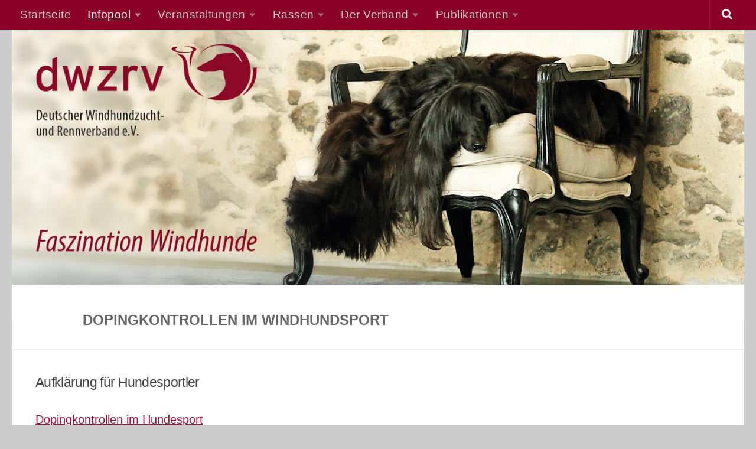

--- FILE ---
content_type: text/html; charset=UTF-8
request_url: https://www.windhundverband.de/infopool/windhundsport/dopingkontrollen-im-windhundsport/
body_size: 23311
content:
<!DOCTYPE html><html class="no-js" dir="ltr" lang="de" prefix="og: https://ogp.me/ns#"><head><meta charset="UTF-8"><meta name="viewport" content="width=device-width, initial-scale=1.0"><link rel="profile" href="http://gmpg.org/xfn/11"><link rel="pingback" href="https://www.windhundverband.de/xmlrpc.php"><link media="all" href="https://www.windhundverband.de/wp-content/cache/autoptimize/css/autoptimize_e1d43b29fb28398fa4072af3c37c7fc6.css" rel="stylesheet"><style media="screen">.uam_login_form{position:relative}.uam_login_form .input{display:block}.uam_login_form .input_label{display:block}.uam_login_form .checkbox_label{left:20px}.uam_login_form .button{display:block}</style><title>Dopingkontrollen im Windhundsport</title><meta name="description" content="Aufklärung für Hundesportler" /><meta name="robots" content="max-image-preview:large" /><link rel="canonical" href="https://www.windhundverband.de/infopool/windhundsport/dopingkontrollen-im-windhundsport/" /><meta name="generator" content="All in One SEO (AIOSEO) 4.9.3" /><meta property="og:locale" content="de_DE" /><meta property="og:site_name" content="Deutscher Windhundzucht- und Rennverband e.V." /><meta property="og:type" content="article" /><meta property="og:title" content="Dopingkontrollen im Windhundsport" /><meta property="og:description" content="Aufklärung für Hundesportler" /><meta property="og:url" content="https://www.windhundverband.de/infopool/windhundsport/dopingkontrollen-im-windhundsport/" /><meta property="og:image" content="https://www.windhundverband.de/wp-content/uploads/2018/08/header-4.jpg" /><meta property="og:image:secure_url" content="https://www.windhundverband.de/wp-content/uploads/2018/08/header-4.jpg" /><meta property="og:image:width" content="1400" /><meta property="og:image:height" content="488" /><meta property="article:published_time" content="2019-02-14T11:38:51+00:00" /><meta property="article:modified_time" content="2019-02-14T13:02:23+00:00" /><meta property="article:publisher" content="https://www.facebook.com/DWZRV/" /><meta name="twitter:card" content="summary" /><meta name="twitter:title" content="Dopingkontrollen im Windhundsport" /><meta name="twitter:description" content="Aufklärung für Hundesportler" /><meta name="twitter:image" content="https://www.windhundverband.de/wp-content/uploads/2018/08/header-4.jpg" /> <script type="application/ld+json" class="aioseo-schema">{"@context":"https:\/\/schema.org","@graph":[{"@type":"BreadcrumbList","@id":"https:\/\/www.windhundverband.de\/infopool\/windhundsport\/dopingkontrollen-im-windhundsport\/#breadcrumblist","itemListElement":[{"@type":"ListItem","@id":"https:\/\/www.windhundverband.de#listItem","position":1,"name":"Home","item":"https:\/\/www.windhundverband.de","nextItem":{"@type":"ListItem","@id":"https:\/\/www.windhundverband.de\/infopool\/#listItem","name":"Infopool"}},{"@type":"ListItem","@id":"https:\/\/www.windhundverband.de\/infopool\/#listItem","position":2,"name":"Infopool","item":"https:\/\/www.windhundverband.de\/infopool\/","nextItem":{"@type":"ListItem","@id":"https:\/\/www.windhundverband.de\/infopool\/windhundsport\/#listItem","name":"Windhundsport"},"previousItem":{"@type":"ListItem","@id":"https:\/\/www.windhundverband.de#listItem","name":"Home"}},{"@type":"ListItem","@id":"https:\/\/www.windhundverband.de\/infopool\/windhundsport\/#listItem","position":3,"name":"Windhundsport","item":"https:\/\/www.windhundverband.de\/infopool\/windhundsport\/","nextItem":{"@type":"ListItem","@id":"https:\/\/www.windhundverband.de\/infopool\/windhundsport\/dopingkontrollen-im-windhundsport\/#listItem","name":"Dopingkontrollen im Windhundsport"},"previousItem":{"@type":"ListItem","@id":"https:\/\/www.windhundverband.de\/infopool\/#listItem","name":"Infopool"}},{"@type":"ListItem","@id":"https:\/\/www.windhundverband.de\/infopool\/windhundsport\/dopingkontrollen-im-windhundsport\/#listItem","position":4,"name":"Dopingkontrollen im Windhundsport","previousItem":{"@type":"ListItem","@id":"https:\/\/www.windhundverband.de\/infopool\/windhundsport\/#listItem","name":"Windhundsport"}}]},{"@type":"Organization","@id":"https:\/\/www.windhundverband.de\/#organization","name":"Deutscher Windhundzucht- und Rennverband e.V.","description":"Faszination Windhunde","url":"https:\/\/www.windhundverband.de\/","logo":{"@type":"ImageObject","url":"https:\/\/www.windhundverband.de\/wp-content\/uploads\/2018\/03\/logo.png","@id":"https:\/\/www.windhundverband.de\/infopool\/windhundsport\/dopingkontrollen-im-windhundsport\/#organizationLogo","width":1299,"height":472,"caption":"Logo des DWZRV e.V."},"image":{"@id":"https:\/\/www.windhundverband.de\/infopool\/windhundsport\/dopingkontrollen-im-windhundsport\/#organizationLogo"}},{"@type":"WebPage","@id":"https:\/\/www.windhundverband.de\/infopool\/windhundsport\/dopingkontrollen-im-windhundsport\/#webpage","url":"https:\/\/www.windhundverband.de\/infopool\/windhundsport\/dopingkontrollen-im-windhundsport\/","name":"Dopingkontrollen im Windhundsport","description":"Aufkl\u00e4rung f\u00fcr Hundesportler","inLanguage":"de-DE","isPartOf":{"@id":"https:\/\/www.windhundverband.de\/#website"},"breadcrumb":{"@id":"https:\/\/www.windhundverband.de\/infopool\/windhundsport\/dopingkontrollen-im-windhundsport\/#breadcrumblist"},"datePublished":"2019-02-14T12:38:51+01:00","dateModified":"2019-02-14T14:02:23+01:00"},{"@type":"WebSite","@id":"https:\/\/www.windhundverband.de\/#website","url":"https:\/\/www.windhundverband.de\/","name":"Deutscher Windhundzucht- und Rennverband e.V.","description":"Faszination Windhunde","inLanguage":"de-DE","publisher":{"@id":"https:\/\/www.windhundverband.de\/#organization"}}]}</script>  <script>document.documentElement.className = document.documentElement.className.replace("no-js","js");</script> <link rel='dns-prefetch' href='//www.windhundverband.de' /><link rel='stylesheet' id='elementor-post-15015-css' href='https://www.windhundverband.de/wp-content/uploads/elementor/css/post-15015.css?ver=1768839334' media='all' /> <script src="https://www.windhundverband.de/wp-includes/js/jquery/jquery.min.js?ver=3.7.1" id="jquery-core-js"></script> <script id="file_uploads_nfpluginsettings-js-extra">var params = {"clearLogRestUrl":"https:\/\/www.windhundverband.de\/wp-json\/nf-file-uploads\/debug-log\/delete-all","clearLogButtonId":"file_uploads_clear_debug_logger","downloadLogRestUrl":"https:\/\/www.windhundverband.de\/wp-json\/nf-file-uploads\/debug-log\/get-all","downloadLogButtonId":"file_uploads_download_debug_logger"};</script> <link rel="https://api.w.org/" href="https://www.windhundverband.de/wp-json/" /><link rel="alternate" title="JSON" type="application/json" href="https://www.windhundverband.de/wp-json/wp/v2/pages/8179" /><link rel="EditURI" type="application/rsd+xml" title="RSD" href="https://www.windhundverband.de/xmlrpc.php?rsd" /><link rel='shortlink' href='https://www.windhundverband.de/?p=8179' /><link rel="alternate" title="oEmbed (JSON)" type="application/json+oembed" href="https://www.windhundverband.de/wp-json/oembed/1.0/embed?url=https%3A%2F%2Fwww.windhundverband.de%2Finfopool%2Fwindhundsport%2Fdopingkontrollen-im-windhundsport%2F" /><link rel="alternate" title="oEmbed (XML)" type="text/xml+oembed" href="https://www.windhundverband.de/wp-json/oembed/1.0/embed?url=https%3A%2F%2Fwww.windhundverband.de%2Finfopool%2Fwindhundsport%2Fdopingkontrollen-im-windhundsport%2F&#038;format=xml" /><meta name="cdp-version" content="1.5.0" /><link rel="preload" as="font" type="font/woff2" href="https://www.windhundverband.de/wp-content/themes/hueman/assets/front/webfonts/fa-brands-400.woff2?v=5.15.2" crossorigin="anonymous"/><link rel="preload" as="font" type="font/woff2" href="https://www.windhundverband.de/wp-content/themes/hueman/assets/front/webfonts/fa-regular-400.woff2?v=5.15.2" crossorigin="anonymous"/><link rel="preload" as="font" type="font/woff2" href="https://www.windhundverband.de/wp-content/themes/hueman/assets/front/webfonts/fa-solid-900.woff2?v=5.15.2" crossorigin="anonymous"/> <!--[if lt IE 9]> <script src="https://www.windhundverband.de/wp-content/themes/hueman/assets/front/js/ie/html5shiv-printshiv.min.js"></script> <script src="https://www.windhundverband.de/wp-content/themes/hueman/assets/front/js/ie/selectivizr.js"></script> <![endif]--><meta name="generator" content="Elementor 3.26.0; features: e_element_cache; settings: css_print_method-external, google_font-enabled, font_display-auto"><link rel="icon" href="https://www.windhundverband.de/wp-content/uploads/2018/03/cropped-favicon-3-32x32.jpg" sizes="32x32" /><link rel="icon" href="https://www.windhundverband.de/wp-content/uploads/2018/03/cropped-favicon-3-192x192.jpg" sizes="192x192" /><link rel="apple-touch-icon" href="https://www.windhundverband.de/wp-content/uploads/2018/03/cropped-favicon-3-180x180.jpg" /><meta name="msapplication-TileImage" content="https://www.windhundverband.de/wp-content/uploads/2018/03/cropped-favicon-3-270x270.jpg" /><style id="wp-custom-css">#header-image-wrap, .site-image {
    max-height: 488px;
}

/* Bildgröße über media queries steuern */
@media screen and (min-width:401px){
    .site-image{
        background-image: url( 'https://www.windhundverband.de/wp-content/uploads/2018/08/header-4.jpg' );
    }
}

/* ohne das wird bei schmalen Handys der Text rechts abgeschnitten, weil die Gesamtbreite größer als die Bildschirmbreite ist */
@media only screen and (max-width: 479px) {
.post-standard .post-thumbnail {
    margin-left: -82px;
    max-width: 72px;
	/* statt -230px / 200px */
}	
.post-standard.excerpt .post-inner {
    padding-left: 82px;
	/* statt 230px */	
}
}

@media (max-device-width: 980px) and (orientation: portrait){
    .site-image{
        background-image: url( 'https://www.windhundverband.de/wp-content/uploads/2018/08/header-4-klein.jpg' );
    }
}

.gslide iframe {
	min-height: 750px !important;
}

/* kein fb-link über Sidebar */
.sidebar-top {
    display: none;
}

.site-description {
	font-size: 2em;
	color: rgba(30,30,30,.7);
}

.lang-item {
	font-size: 1.1em;
	color: rgba(30,30,30,.7);
}

.page-title h1 {
    /*font-size: 2.375em;*/
    font-size: 1.5em;
}
/* auf PODS Seiten Position anpassen */
:not(.hu-pad) h1 {
	padding: 30px 30px 20px 90px;
}

/* Schrift im Menü größer und grau statt transparent */
.nav > li {
    font-size: 1.10rem;
	  font-weight: 400;
	  letter-spacing: 0.03em;
}

.nav ul {
	  width: 250px;
	  padding: 10px 0px;
}

.nav ul li {
    font-size: 1.0rem;
}
/*
.nav li a {

    color: #ccc;
    display: block;
    line-height: 1.25rem;

}*/

#nav-topbar .nav li a, #nav-mobile .nav li a {
	  text-decoration: none;
    line-height: 1.0rem;	
    color: #ccc;
    /*color: rgba(255,255,255,.8);*/
}

#nav-topbar .nav li.current-menu-ancestor > a, #nav-topbar .nav li.current-menu-item > a, #nav-topbar .nav li.current-post-parent > a, #nav-topbar .nav li.current_page_item > a, #nav-topbar .nav li:hover > a, #nav-topbar .nav li > a:hover{
	text-decoration: underline;
}

#header-widgets {
	width: 32px;
}

#header-widgets img {
	width: 32px;
}

.cookie-notice-container {
	  font-size: 1.0rem;
	  font-weight: 400;
	  letter-spacing: 0.03em;
}

/*   */
.entry h1 {
    /*font-size: 2.375em;*/
    font-size: 1.5em;
    letter-spacing: -1px;
}
.entry h2 {
    /*font-size: 2.125em;*/
    font-size: 1.3em;
    letter-spacing: -.7px;
}
.entry h3 {
    /*font-size: 1.75em;*/
    font-size: 1.1em;
    letter-spacing: -.5px;
}
.entry h4 {
    font-size: 1em;
    letter-spacing: -.5px;
}
/* Formular */
legend {
    font-weight: 600;
    font-size: 1.3em;
    letter-spacing: -.7px;	
		padding-bottom: 20px;
}

.myform label {
    font-weight: 400;
		font-size: 1.1em;
  	color: #444;
}

.myform button[type="submit"], .myform input[type="submit"] {
		background-color: #ddd;/*#8b0029;*/
    color: #fff;
    padding: 10px 20px;
	  margin-top: 30px;
    font-weight: 600;
		font-size: 1.1em;
    display: inline-block;
    border: none;
    cursor: pointer;
    -webkit-border-radius: 3px;
    border-radius: 3px;

}
/* themeform schaltet den Pfeil im select aus!!!*/
.themeform select {
	display: inline-block;
  width: 80%;
  -moz-appearance: menulist;
  -webkit-appearance: menulist;
}

.themeform input[type="text"]{
	display: inline-block;
	width: 80%;
}

.themeform label {
	font-weight: 500;
	font-size: 0.9em;
}

.themeform button[type=submit], .themeform input[type=submit] {
	background-color: #ddd;
	background: #ddd;	
	margin-top: 30px;
}

#nav-header .nav li.current_page_item > a {
	  color: #a90d32;
	text-decoration: none;	
}
#footer .widget_nav_menu ul li a {
    padding: 2px 0;
    border-bottom: 1px solid #e4e4e4;
    border-bottom-color: rgb(228, 228, 228);
}


a {
	color: #a90d32;
	text-decoration: underline;
	font-size: 1.1em;
}


.entry table td, .entry table th {
	text-align: left;
}

.entry .excerpt p{
	word-wrap: break-word;
	overflow-wrap: break-word;
	line-break: strict;
}

.entry .wp-caption-text {
    color: #555;
}	

/* accordion */
.elementor-accordion .elementor-tab-title {
    background-color: #ededed;
    color: #777;
    font-weight: normal;
}

.elementor-accordion .elementor-accordion-item {
    border-width: 0px;
    border-color: #7f7f7f;
}

.elementor-accordion .elementor-tab-title.elementor-active {
    color: #444;
		font-size: 1.25em;
}

.elementor-accordion .elementor-tab-content {
    /*background-color: #F2F0E4;*/
}

/* Hides the first accordion item */
.accordion_closed .elementor-accordion .elementor-accordion-item:first-child {
    display: none;
}

body {
	color: #333;
}

.entry.excerpt {
    color: #333;
}

.post-meta {
	color: #999;
}



input[type="text"], 
textarea, 
select, 
input[type="submit"]  {
   color: #333 !important;
}

/* Formatierung pods Liste */
.pods_page_outer {
	width: 94%;
}

/* Spalten für Zusammenfassung auf Mobile */

.pods_table_data_b { 
  display: table-cell;
	vertical-align: top;	
  border:none; 
  padding:5px 15px; 
}

.pods_table_data_s { 
  display: none;
	vertical-align: top;	
  border:none; 
  padding:5px 15px; 
}

/* Liste */
.pods_list { 
	display: flex;
	flex-wrap: wrap;
  border-collapse:collapse; 
}

.pods_judge_list { 
	display: flex;
	border-collapse:collapse; 
}
.pods_judge_row { 
	width: 100%;
	margin: 10px;
	padding: 20px 20px;		
	border-style: solid;	
	border-width: 1px;
	border-color: #ddd;
	background-color: #ededed;
}

.pods_breed_row { 
	width: 100%;
	margin: 10px;
	padding: 20px 20px;		
	border-style: none;	
	border-width: 1px;
	border-color: #ddd;
	background-color: #ededed;
}

.pods_flat {
	margin: 10px;	
	padding: 10px 10px;	
	background-color: #ddd;
}

.pods_light {
	margin: 10px;	
	padding: 10px 10px;	
	background-color: #f1f1f1;
}

.pods_data_left {
	text-align: left;
}

.pods_data_right {
	text-align: right;
}

/* rechts nur auf großem Display */
.pods_data_right_b {
	text-align: right;
}

.pods_in {
	margin: 10px;	
	padding: 10px 10px;	
}

.pods_long_row { 
	width: 100%;
}

.pods_row { 
	margin: 10px;
	padding: 20px 20px;
	border-style: solid;
	border-width: 1px;
	border-color: #ddd;
	background-color: #ededed;		
}


/* Pods Persondata Formatierung ( Züchterliste ) */
.pzd_icon {
	width: 30%;
}

.pzd_adresse {
	width: 40%;
}

.pzd_kontakt {
	width: 60%;
}

.pzd_eltern {
	width: 70%;
}

/* Pods Formatierung */
.pzd_10 {
	width: 10%;
    font-size: 0.9em;	
}

.pzd_20 {
	width: 20%;
    font-size: 0.9em;	
}

.pzd_30 {
	width: 30%;
    font-size: 0.9em;	
}

.pzd_40 {
	width: 40%;
    font-size: 0.9em;	
}

.pzd_50 {
	width: 48%;
    font-size: 0.9em;	
}

.pzd_60 {
	width: 58%;
    font-size: 0.9em;	
}

.pzd {
    font-size: 0.9em;	
}


.pods_hund_data { 
	vertical-align: top;	
  padding:5px 20px; 
}

.pods_hund_data img { 
	  min-width: 250px;	
}

/* Spaltendarstellung über media queries steuern */
@media screen and (min-width:1180px){
	.pods_row { 
		width: 48%;
		-moz-box-shadow:1px 1px 20px #00ffff; /* Firefox */
		-webkit-box-shadow:1px 1px 20px #efefef; /* Chrome, Safari */
		-khtml-box-shadow:1px 1px 6px #a0a0a0; /* Konqueror */
		box-shadow:1px 1px 12px #ddd; /* CSS3 */		
	}	
	.pods_long_row, .pods_breed_row { 
		display: flex; 
	}

}

@media (max-device-width: 1180px) and (orientation: portrait){
	.pods_long_row { 
		display: flex; 
	}
	.pods_breed_row { 
		display: block; 
	}	
	
	.pods_row { 
		width: 47%;
	}

/* Pods Persondata Formatierung ( Züchterliste Handydarstellung) */	
	.pzd_icon, .pzd_20, .pzd_30, .pzd_40 {
		width: 45%;
	}
	
	.pzd_60 {
		width: 95%;
	}

	.pzd_eltern {
		width: 90%;
	}
}

@media (max-width: 1180px){
	.pods_long_row { 
		display: flex; 
	}
	.pods_breed_row { 
		display: block; 
	}	
	.pods_row { 
		width: 47%;
	}

/* Pods Persondata Formatierung ( Züchterliste Handydarstellung) */	
	.pzd_icon, .pzd_30, .pzd_40 {
		width: 45%;
	}
.pzd_50, .pzd_60 {
		width: 95%;
	}		
	
	.pzd_20 {
		width: 30%;
	}	
	.pzd_eltern {
		width: 90%;
	}
	
}

@media (max-width: 800px){
 .pods_breed_row { 
  	margin: 5px;
	  padding: 10px 10px;		
  }
	
	.pods_long_row { 
		display: block; 
	}

	.pods_row { 
		width: 99%;
	}
	
	.pzd_adresse, .pzd_kontakt, .pzd_eltern {
		width: 95%;	
	}
	.pzd_20, .pzd_30, .pzd_40, .pzd_60 {
		width: 95%;
	}	
	.pzd_10 {
		width: 10%;	
	}
	.pods_zucht_title	{
		padding: 0px 5px;
	}
  /* hier nicht! */
	.pods_data_right_b {
	  text-align: left;
  }	
	
	.pods_hund_data { 
    padding: 5px 10px; 
  }
	
/* Spalten für Zusammenfassung auf Mobile */
  .pods_table_data_b { 
    display: none;
  }	
  .pods_table_data_s {
		display: table-cell;
  }
}

/* ohne das wird bei schmalen Handys der Text rechts abgeschnitten, weil die Gesamtbreite größer als die Bildschirmbreite ist */
@media only screen and (max-width: 479px) {
.pods_page_outer {
    width: 100%;
}	
.pods_judge_row {
    margin: 0px;
    padding: 20px 0px;
	}
}

.pods_data { 
	vertical-align: top;	
	border:none; 
	padding:20px 20px; 
}

.pods_person_data { 
	vertical-align: top;	
	/*border:thin solid #aaa; */
	padding:5px 20px; 
}

.pods_person_data img { 
	  border-radius: 150px;	
}



/* Formatierung pods Pseudotabellen */
.pods_table { 
  display: table; 
  border-collapse:collapse; 
	width: 100%;
}

/*Formatierung pods in Tabelle Deck-/Wurfmeldung */
.ptd_25 {
	width: 25%;
} 

.ptd_50 {
	width: 50%;
}

.ptd_75 {
	width: 75%;
} 

.pods_table_row { 
    display:table-row;
}

.pods_table_data { 
  display:table-cell;
	vertical-align: top;	
  border:none; 
  padding:5px 15px; 
}

/* schmale Tabelle (z.B. Körberichte) */
.pods_smalltable_data { 
  display:table-cell;
	vertical-align: top;	
  border:none; 
  padding:5px 5px; 
}

.pods_smalltitle {
    font-size: 1.1em;
    letter-spacing: -.5px;	
	  font-weight: 600;
}

.pods_title {
    font-size: 1.2em;
    letter-spacing: -.5px;	
	  font-weight: 600;
}

.pods_zucht_title {
    font-size: 1em;
	  font-weight: 500;
		padding: 0px 5px;	
}

.pods_zucht {
		font-size: 0.8em;
		padding: 0px 5px;
		border-top: 1px solid #aaa;
}


/* in pods pages Elementor layout nachbauen */
.ppPseudoElementorOuter {
    max-width: 1140px;
		display: flex;
		margin-right: auto;
		margin-left: auto;
		position: relative;	
}	

.ppPseudoElementorInner {
		width: 100%;
    padding: 20px 10px;
}	

.searchform {
  border:thin solid #aaa; 
  padding:5%; 
	margin-bottom: 100px;
	font-weight: 600;
	font-size: 1.1em;	
}
/* Bilder zentrieren (Züchterseite)*/
.imageflexcenter { 
    display: flex; 
    justify-content: center; 
    align-items: center;
}

/* in Veranstaltungsübersicht (Startseite) Buttons verstecken (falsche Sprache) */
.ai1ec-agenda-widget-view .ai1ec-subscribe {display: none !important;}
.ai1ec-agenda-widget-view .ai1ec-btn-default {display: none !important;}


/* cleanlogin ungewünschte Objekte nicht anzeigen */
.cleanlogin-form-pwd-link, .cleanlogin-form-register-link,
.cleanlogin-preview-edit-link {
    display: none;
}

/* Formulare */

.themeform input[type="text"] {
    display: inline-block;
    width: 100%;
}



/* Zeilenumbrüche für WPGoogle Maps DSGVO-Text */
/*.wpgmza-gdpr-compliance p {
  white-space: pre-wrap !important;
}*/

/* Kontaktformular */
.nf-form-content {
	max-width: 1200px; 
	padding: 50px 0px 0px 0px !important;
	margin: 0px !important;
}

.nf-form-content .list-select-wrap .nf-field-element > div, .nf-form-content input:not([type="button"]), .nf-form-content textarea {
    background: #fefcff !important;
    border: 1px solid #8b0029; !important;
    border-radius: 3px !important;
    color: #333333 !important;
}

.nf-form-content button, .nf-form-content input[type="button"], .nf-form-content input[type="submit"], .elementor-button{
		color: f7f7f7;
  	background: #8b0029; !important;
	  border-radius: 3px;
}

input[type="text"], input[type="email"], input[type="url"], input[type="password"], input[type="search"], input[type="tel"], input[type="number"], textarea, select, input[type="text"]:focus, input[type="email"]:focus, input[type="url"]:focus, input[type="password"]:focus, input[type="search"]:focus, input[type="tel"]:focus, input[type="number"]:focus, textarea:focus, select:focus {
    color: #333;
    background-color: #ffffff;
    border-color: #8b0029;
}

input[type="submit"] {
    background-color: #8b0029;
    -webkit-border-radius: 3px;
    border-radius: 3px;
    -webkit-box-shadow: none;
}

.field-wrap select {
  width: 100%;
}

/**
 * UW-Seite Formular für Freischaltung
 */
.manual-container {
	max-width: 1240px;
  margin-left: auto;
  margin-right: auto;
  position: relative;
}

.manual-container button[type="submit"] {
  background-color: #8b0029;
  background: #8b0029;
}

/**
 * WP-Advent: Frontend-CSS
 */

#wp-advent-wrapper {
    position: relative;
    box-sizing: border-box;
}

#wp-advent-wrapper::before {
    padding-bottom: 100%;
    display: block;
    content: '';
}

#wp-advent-calendar {
    background-position: center center;
    background-size: cover;
    margin-left: auto !important;
    margin-right: auto !important;
    max-width: 100%;
    width: 100%;
    display: flex;
    flex-wrap: wrap;
    position: absolute;
    top: 0;
    right: 0;
    left: 0;
    bottom: 0;
    padding: 0;
}

#wp-advent-calendar li {
    display: block;
    list-style: none;
    margin: 0;
    padding: 0;
    min-width: 16.66%;
    height: 25%;
    flex-grow: 1;
}

#wp-advent-calendar li a,
#wp-advent-calendar li span {
    border: 0;
    color: #fff;
    display: flex;
    align-items: center;
    justify-content: center;
    font-size: 1.3em;
    text-decoration: none;
    transition: background 0.3s linear, text-shadow 0.3s linear;
    height: 100%;
    box-shadow: none;
}

#wp-advent-calendar li span { background: rgba(255, 255, 255, 0.9); }

#wp-advent-calendar li a { text-shadow: 0 0 5px #000; }

#wp-advent-calendar li a:hover { background: rgba(255, 255, 255, 0.5); }

#wp-advent-calendar li a:active { top: 0; }</style></head><body class="page-template-default page page-id-8179 page-child parent-pageid-2431 wp-embed-responsive col-1c full-width topbar-enabled mobile-primary-sidebar-first header-desktop-sticky header-mobile-sticky hueman-3-7-27-with-child-theme chrome elementor-default elementor-kit-15015 elementor-page elementor-page-8179"><div id="wrapper"><header id="header" class="specific-mobile-menu-on one-mobile-menu mobile_menu header-ads-desktop  topbar-transparent has-header-img"><nav class="nav-container group mobile-menu mobile-sticky " id="nav-mobile" data-menu-id="header-1"><div class="mobile-title-logo-in-header"></div> <button class="ham__navbar-toggler-two collapsed" title="Menu" aria-expanded="false"> <span class="ham__navbar-span-wrapper"> <span class="line line-1"></span> <span class="line line-2"></span> <span class="line line-3"></span> </span> </button><div class="nav-text"></div><div class="nav-wrap container"><ul class="nav container-inner group mobile-search"><li><form role="search" method="get" class="search-form" action="https://www.windhundverband.de/"> <label> <span class="screen-reader-text">Suche nach:</span> <input type="search" class="search-field" placeholder="Suchen …" value="" name="s" /> </label> <input type="submit" class="search-submit" value="Suchen" /></form></li></ul><ul id="menu-mobile-de" class="nav container-inner group"><li id="menu-item-1167" class="menu-item menu-item-type-post_type menu-item-object-page menu-item-home menu-item-1167"><a href="https://www.windhundverband.de/">Startseite</a></li><li id="menu-item-2060" class="menu-item menu-item-type-custom menu-item-object-custom current-menu-ancestor menu-item-has-children menu-item-2060"><a>Infopool</a><ul class="sub-menu"><li id="menu-item-3542" class="menu-item menu-item-type-custom menu-item-object-custom menu-item-has-children menu-item-3542"><a>Faszination Windhunde</a><ul class="sub-menu"><li id="menu-item-3543" class="menu-item menu-item-type-post_type menu-item-object-page menu-item-3543"><a href="https://www.windhundverband.de/infopool/aeussere-erscheinung-wesen-und-temperament/">Äußere Erscheinung, Wesen und Temperament</a></li><li id="menu-item-3628" class="menu-item menu-item-type-post_type menu-item-object-page menu-item-3628"><a href="https://www.windhundverband.de/infopool/geschichte-der-windhundrassen/">Geschichte der Windhundrassen</a></li><li id="menu-item-3627" class="menu-item menu-item-type-post_type menu-item-object-page menu-item-3627"><a href="https://www.windhundverband.de/infopool/windhunde-live-erleben/">Windhunde live erleben</a></li><li id="menu-item-7371" class="menu-item menu-item-type-post_type menu-item-object-page menu-item-7371"><a href="https://www.windhundverband.de/infopool/windhundfestival-donaueschingen/">Windhundfestival Donaueschingen</a></li><li id="menu-item-4563" class="menu-item menu-item-type-post_type menu-item-object-page menu-item-4563"><a href="https://www.windhundverband.de/infopool/freizeitpartner-windhund/">Freizeitpartner Windhund</a></li><li id="menu-item-5151" class="menu-item menu-item-type-post_type menu-item-object-page menu-item-5151"><a href="https://www.windhundverband.de/infopool/windhund-und-freilauf/">Windhund und Freilauf</a></li><li id="menu-item-4562" class="menu-item menu-item-type-post_type menu-item-object-page menu-item-4562"><a href="https://www.windhundverband.de/infopool/windhunde-im-alter/">Windhunde im Alter</a></li></ul></li><li id="menu-item-17449" class="menu-item menu-item-type-post_type menu-item-object-page menu-item-17449"><a href="https://www.windhundverband.de/infopool/uebersichtskarte-zuechter/">Übersichtskarte Züchter</a></li><li id="menu-item-1170" class="menu-item menu-item-type-post_type menu-item-object-page menu-item-1170"><a href="https://www.windhundverband.de/infopool/welpensuche/">Welpensuche</a></li><li id="menu-item-1169" class="menu-item menu-item-type-post_type menu-item-object-page menu-item-1169"><a href="https://www.windhundverband.de/infopool/junghundsuche/">Junghundsuche</a></li><li id="menu-item-12008" class="menu-item menu-item-type-post_type menu-item-object-page menu-item-12008"><a href="https://www.windhundverband.de/infopool/abzugebende-hunde/">Abzugebende Hunde</a></li><li id="menu-item-5029" class="menu-item menu-item-type-custom menu-item-object-custom current-menu-ancestor current-menu-parent menu-item-has-children menu-item-5029"><a>Windhundsport</a><ul class="sub-menu"><li id="menu-item-2604" class="menu-item menu-item-type-post_type menu-item-object-page current-page-ancestor current-page-parent menu-item-2604"><a href="https://www.windhundverband.de/infopool/windhundsport/">Windhundsport allgemein</a></li><li id="menu-item-17889" class="menu-item menu-item-type-post_type menu-item-object-page menu-item-17889"><a href="https://www.windhundverband.de/infopool/training-fuer-den-windhundsport/">Training für den Windhundsport</a></li><li id="menu-item-8194" class="menu-item menu-item-type-post_type menu-item-object-page current-menu-item page_item page-item-8179 current_page_item menu-item-8194"><a href="https://www.windhundverband.de/infopool/windhundsport/dopingkontrollen-im-windhundsport/" aria-current="page">Dopingkontrollen im Windhundsport</a></li><li id="menu-item-10266" class="menu-item menu-item-type-post_type menu-item-object-page menu-item-10266"><a href="https://www.windhundverband.de/infopool/windhundsport/cdl-listen-der-gemessenen-whippets-und-windspiele/">CDL-Listen der gemessenen Whippets und Windspiele</a></li><li id="menu-item-12407" class="menu-item menu-item-type-post_type menu-item-object-page menu-item-12407"><a href="https://www.windhundverband.de/infopool/windhundsport/nominierungslisten/">Nominierungslisten</a></li></ul></li><li id="menu-item-1168" class="menu-item menu-item-type-post_type menu-item-object-page menu-item-1168"><a href="https://www.windhundverband.de/infopool/faq/">FAQ</a></li><li id="menu-item-2987" class="menu-item menu-item-type-custom menu-item-object-custom menu-item-has-children menu-item-2987"><a>Zucht</a><ul class="sub-menu"><li id="menu-item-11540" class="menu-item menu-item-type-post_type menu-item-object-page menu-item-11540"><a href="https://www.windhundverband.de/infopool/koerberichte/">Körberichte</a></li><li id="menu-item-5720" class="menu-item menu-item-type-post_type menu-item-object-page menu-item-5720"><a href="https://www.windhundverband.de/infopool/genetik/">Genetik</a></li><li id="menu-item-25370" class="menu-item menu-item-type-post_type menu-item-object-page menu-item-25370"><a href="https://www.windhundverband.de/infopool/publikationen/zuchtbuch/">Zuchtbuch</a></li></ul></li><li id="menu-item-2988" class="menu-item menu-item-type-custom menu-item-object-custom menu-item-has-children menu-item-2988"><a>Gesundheit</a><ul class="sub-menu"><li id="menu-item-6967" class="menu-item menu-item-type-post_type menu-item-object-page menu-item-6967"><a href="https://www.windhundverband.de/infopool/gesundheitsfrageboegen/">Gesundheitsfragebögen</a></li></ul></li><li id="menu-item-17894" class="menu-item menu-item-type-custom menu-item-object-custom menu-item-has-children menu-item-17894"><a>Hall of Fame</a><ul class="sub-menu"><li id="menu-item-17896" class="menu-item menu-item-type-post_type menu-item-object-page menu-item-17896"><a href="https://www.windhundverband.de/dwzrv-sieger-fuer-schoenheit-leistung/">DWZRV Sieger für Schönheit &#038; Leistung</a></li><li id="menu-item-17895" class="menu-item menu-item-type-post_type menu-item-object-page menu-item-17895"><a href="https://www.windhundverband.de/dwzrv-nachzuchtgruppen-wettbewerb/">DWZRV Nachzuchtgruppen-Wettbewerb</a></li></ul></li><li id="menu-item-17892" class="menu-item menu-item-type-custom menu-item-object-custom menu-item-has-children menu-item-17892"><a>Historisches</a><ul class="sub-menu"><li id="menu-item-17890" class="menu-item menu-item-type-post_type menu-item-object-page menu-item-17890"><a href="https://www.windhundverband.de/infopool/persoenlichkeiten-im-dwzrv/">Persönlichkeiten im DWZRV</a></li><li id="menu-item-17891" class="menu-item menu-item-type-post_type menu-item-object-page menu-item-17891"><a href="https://www.windhundverband.de/infopool/zuechterpersoenlichkeiten-im-dwzrv/">Züchterpersönlichkeiten im DWZRV</a></li></ul></li><li id="menu-item-6968" class="menu-item menu-item-type-custom menu-item-object-custom menu-item-has-children menu-item-6968"><a>Verbandszeitschrift</a><ul class="sub-menu"><li id="menu-item-5471" class="menu-item menu-item-type-post_type menu-item-object-page menu-item-5471"><a href="https://www.windhundverband.de/infopool/verbandszeitschrift/">Verbandszeitschrift</a></li><li id="menu-item-7220" class="menu-item menu-item-type-post_type menu-item-object-page menu-item-7220"><a href="https://www.windhundverband.de/infopool/verbandszeitschrift/mediadaten-und-preise/">Mediadaten und Preise</a></li></ul></li><li id="menu-item-10160" class="menu-item menu-item-type-custom menu-item-object-custom menu-item-has-children menu-item-10160"><a>Literatur</a><ul class="sub-menu"><li id="menu-item-10161" class="menu-item menu-item-type-post_type menu-item-object-page menu-item-10161"><a href="https://www.windhundverband.de/infopool/publikationen/">Publikationen</a></li></ul></li><li id="menu-item-20084" class="menu-item menu-item-type-post_type menu-item-object-page menu-item-20084"><a href="https://www.windhundverband.de/infopool/windhundzubehoer/">Windhundzubehör</a></li><li id="menu-item-5480" class="menu-item menu-item-type-post_type menu-item-object-page menu-item-5480"><a href="https://www.windhundverband.de/infopool/tipps-und-tricks/">Tipps und Tricks</a></li></ul></li><li id="menu-item-2061" class="menu-item menu-item-type-custom menu-item-object-custom menu-item-has-children menu-item-2061"><a>Veranstaltungen</a><ul class="sub-menu"><li id="menu-item-2636" class="menu-item menu-item-type-post_type menu-item-object-page menu-item-2636"><a href="https://www.windhundverband.de/veranstaltungen/kalender/">Kalender</a></li><li id="menu-item-1172" class="menu-item menu-item-type-post_type menu-item-object-page menu-item-1172"><a href="https://www.windhundverband.de/veranstaltungen/ausschreibungen/">Ausschreibungen</a></li><li id="menu-item-1175" class="menu-item menu-item-type-post_type menu-item-object-page menu-item-1175"><a href="https://www.windhundverband.de/veranstaltungen/meldungen/">Meldungen</a></li><li id="menu-item-1173" class="menu-item menu-item-type-post_type menu-item-object-page menu-item-1173"><a href="https://www.windhundverband.de/veranstaltungen/ergebnisse/">Ergebnisse</a></li></ul></li><li id="menu-item-2062" class="menu-item menu-item-type-custom menu-item-object-custom menu-item-has-children menu-item-2062"><a>Rassen</a><ul class="sub-menu"><li id="menu-item-17450" class="menu-item menu-item-type-post_type menu-item-object-page menu-item-17450"><a href="https://www.windhundverband.de/infopool/uebersichtskarte-zuechter/">Übersichtskarte Züchter</a></li><li id="menu-item-17451" class="menu-item menu-item-type-post_type menu-item-object-page menu-item-17451"><a href="https://www.windhundverband.de/infopool/welpensuche/">Welpensuche</a></li><li id="menu-item-2063" class="menu-item menu-item-type-post_type menu-item-object-page menu-item-2063"><a href="https://www.windhundverband.de/rassen/">Betreute Rassen</a></li><li id="menu-item-2895" class="menu-item menu-item-type-custom menu-item-object-custom menu-item-has-children menu-item-2895"><a>Windhunde</a><ul class="sub-menu"><li id="menu-item-3555" class="menu-item menu-item-type-custom menu-item-object-custom menu-item-has-children menu-item-3555"><a>Afghanischer Windhund</a><ul class="sub-menu"><li id="menu-item-1177" class="menu-item menu-item-type-post_type menu-item-object-page menu-item-1177"><a href="https://www.windhundverband.de/rassen/afghanischer-windhund/">Der Afghanische Windhund</a></li><li id="menu-item-2941" class="menu-item menu-item-type-post_type menu-item-object-page menu-item-2941"><a href="https://www.windhundverband.de/rassen/afghanischer-windhund/historie/">Historie</a></li><li id="menu-item-2938" class="menu-item menu-item-type-post_type menu-item-object-page menu-item-2938"><a href="https://www.windhundverband.de/rassen/afghanischer-windhund/zuechterliste/">Züchterliste</a></li><li id="menu-item-2942" class="menu-item menu-item-type-post_type menu-item-object-page menu-item-2942"><a href="https://www.windhundverband.de/rassen/afghanischer-windhund/deckruedenliste/">Deckrüdenliste</a></li><li id="menu-item-2943" class="menu-item menu-item-type-post_type menu-item-object-page menu-item-2943"><a href="https://www.windhundverband.de/rassen/afghanischer-windhund/deckmeldungen/">Deckmeldungen</a></li><li id="menu-item-2939" class="menu-item menu-item-type-post_type menu-item-object-page menu-item-2939"><a href="https://www.windhundverband.de/rassen/afghanischer-windhund/wurfmeldungen/">Wurfmeldungen</a></li><li id="menu-item-2940" class="menu-item menu-item-type-post_type menu-item-object-page menu-item-2940"><a href="https://www.windhundverband.de/rassen/afghanischer-windhund/weitere-infos/">Weitere Infos</a></li></ul></li><li id="menu-item-3556" class="menu-item menu-item-type-custom menu-item-object-custom menu-item-has-children menu-item-3556"><a>Azawakh</a><ul class="sub-menu"><li id="menu-item-1178" class="menu-item menu-item-type-post_type menu-item-object-page menu-item-1178"><a href="https://www.windhundverband.de/rassen/azawakh/">Der Azawakh</a></li><li id="menu-item-2948" class="menu-item menu-item-type-post_type menu-item-object-page menu-item-2948"><a href="https://www.windhundverband.de/rassen/azawakh/historie/">Historie</a></li><li id="menu-item-2944" class="menu-item menu-item-type-post_type menu-item-object-page menu-item-2944"><a href="https://www.windhundverband.de/rassen/azawakh/zuechterliste/">Züchterliste</a></li><li id="menu-item-2949" class="menu-item menu-item-type-post_type menu-item-object-page menu-item-2949"><a href="https://www.windhundverband.de/rassen/azawakh/deckruedenliste/">Deckrüdenliste</a></li><li id="menu-item-2950" class="menu-item menu-item-type-post_type menu-item-object-page menu-item-2950"><a href="https://www.windhundverband.de/rassen/azawakh/deckmeldungen/">Deckmeldungen</a></li><li id="menu-item-2946" class="menu-item menu-item-type-post_type menu-item-object-page menu-item-2946"><a href="https://www.windhundverband.de/rassen/azawakh/wurfmeldungen/">Wurfmeldungen</a></li><li id="menu-item-2947" class="menu-item menu-item-type-post_type menu-item-object-page menu-item-2947"><a href="https://www.windhundverband.de/rassen/azawakh/weitere-infos/">Weitere Infos</a></li></ul></li><li id="menu-item-3557" class="menu-item menu-item-type-custom menu-item-object-custom menu-item-has-children menu-item-3557"><a>Barsoi</a><ul class="sub-menu"><li id="menu-item-1179" class="menu-item menu-item-type-post_type menu-item-object-page menu-item-1179"><a href="https://www.windhundverband.de/rassen/barsoi/">Der Barsoi</a></li><li id="menu-item-3549" class="menu-item menu-item-type-post_type menu-item-object-page menu-item-3549"><a href="https://www.windhundverband.de/rassen/barsoi/historie/">Historie</a></li><li id="menu-item-3546" class="menu-item menu-item-type-post_type menu-item-object-page menu-item-3546"><a href="https://www.windhundverband.de/rassen/barsoi/zuechterliste/">Züchterliste</a></li><li id="menu-item-3550" class="menu-item menu-item-type-post_type menu-item-object-page menu-item-3550"><a href="https://www.windhundverband.de/rassen/barsoi/deckruedenliste/">Deckrüdenliste</a></li><li id="menu-item-3551" class="menu-item menu-item-type-post_type menu-item-object-page menu-item-3551"><a href="https://www.windhundverband.de/rassen/barsoi/deckmeldungen/">Deckmeldungen</a></li><li id="menu-item-3547" class="menu-item menu-item-type-post_type menu-item-object-page menu-item-3547"><a href="https://www.windhundverband.de/rassen/barsoi/wurfmeldungen/">Wurfmeldungen</a></li><li id="menu-item-3548" class="menu-item menu-item-type-post_type menu-item-object-page menu-item-3548"><a href="https://www.windhundverband.de/rassen/barsoi/weitere-infos/">Weitere Infos</a></li></ul></li><li id="menu-item-4675" class="menu-item menu-item-type-custom menu-item-object-custom menu-item-has-children menu-item-4675"><a>Chart Polski</a><ul class="sub-menu"><li id="menu-item-4674" class="menu-item menu-item-type-post_type menu-item-object-page menu-item-4674"><a href="https://www.windhundverband.de/rassen/chart-polski/">Der Chart Polski</a></li><li id="menu-item-4669" class="menu-item menu-item-type-post_type menu-item-object-page menu-item-4669"><a href="https://www.windhundverband.de/rassen/chart-polski/historie/">Historie Chart Polski</a></li><li id="menu-item-4666" class="menu-item menu-item-type-post_type menu-item-object-page menu-item-4666"><a href="https://www.windhundverband.de/rassen/chart-polski/zuechterliste/">Züchterliste Chart Polski</a></li><li id="menu-item-4670" class="menu-item menu-item-type-post_type menu-item-object-page menu-item-4670"><a href="https://www.windhundverband.de/rassen/chart-polski/deckruedenliste/">Deckrüdenliste Chart Polski</a></li><li id="menu-item-4671" class="menu-item menu-item-type-post_type menu-item-object-page menu-item-4671"><a href="https://www.windhundverband.de/rassen/chart-polski/deckmeldungen/">Deckmeldungen Chart Polski</a></li><li id="menu-item-4667" class="menu-item menu-item-type-post_type menu-item-object-page menu-item-4667"><a href="https://www.windhundverband.de/rassen/chart-polski/wurfmeldungen/">Wurfmeldungen Chart Polski</a></li><li id="menu-item-4668" class="menu-item menu-item-type-post_type menu-item-object-page menu-item-4668"><a href="https://www.windhundverband.de/rassen/chart-polski/weitere-infos/">Weitere Infos Chart Polski</a></li></ul></li><li id="menu-item-4676" class="menu-item menu-item-type-custom menu-item-object-custom menu-item-has-children menu-item-4676"><a>Deerhound</a><ul class="sub-menu"><li id="menu-item-4691" class="menu-item menu-item-type-post_type menu-item-object-page menu-item-4691"><a href="https://www.windhundverband.de/rassen/deerhound/">Der Deerhound</a></li><li id="menu-item-4688" class="menu-item menu-item-type-post_type menu-item-object-page menu-item-4688"><a href="https://www.windhundverband.de/rassen/deerhound/historie/">Historie Deerhound</a></li><li id="menu-item-4685" class="menu-item menu-item-type-post_type menu-item-object-page menu-item-4685"><a href="https://www.windhundverband.de/rassen/deerhound/zuechterliste/">Züchterliste Deerhound</a></li><li id="menu-item-4689" class="menu-item menu-item-type-post_type menu-item-object-page menu-item-4689"><a href="https://www.windhundverband.de/rassen/deerhound/deckruedenliste/">Deckrüdenliste Deerhound</a></li><li id="menu-item-4690" class="menu-item menu-item-type-post_type menu-item-object-page menu-item-4690"><a href="https://www.windhundverband.de/rassen/deerhound/deckmeldungen/">Deckmeldungen Deerhound</a></li><li id="menu-item-4686" class="menu-item menu-item-type-post_type menu-item-object-page menu-item-4686"><a href="https://www.windhundverband.de/rassen/deerhound/wurfmeldungen/">Wurfmeldungen Deerhound</a></li><li id="menu-item-4687" class="menu-item menu-item-type-post_type menu-item-object-page menu-item-4687"><a href="https://www.windhundverband.de/rassen/deerhound/weitere-infos/">Weitere Infos Deerhound</a></li></ul></li><li id="menu-item-4677" class="menu-item menu-item-type-custom menu-item-object-custom menu-item-has-children menu-item-4677"><a>Galgo Español</a><ul class="sub-menu"><li id="menu-item-4696" class="menu-item menu-item-type-post_type menu-item-object-page menu-item-4696"><a href="https://www.windhundverband.de/rassen/galgo-espanol/">Der Galgo Español</a></li><li id="menu-item-4695" class="menu-item menu-item-type-post_type menu-item-object-page menu-item-4695"><a href="https://www.windhundverband.de/rassen/galgo-espanol/historie/">Historie Galgo Español</a></li><li id="menu-item-4692" class="menu-item menu-item-type-post_type menu-item-object-page menu-item-4692"><a href="https://www.windhundverband.de/rassen/galgo-espanol/zuechterliste/">Züchterliste Galgo Español</a></li><li id="menu-item-4697" class="menu-item menu-item-type-post_type menu-item-object-page menu-item-4697"><a href="https://www.windhundverband.de/rassen/galgo-espanol/deckruedenliste/">Deckrüdenliste Galgo Español</a></li><li id="menu-item-4698" class="menu-item menu-item-type-post_type menu-item-object-page menu-item-4698"><a href="https://www.windhundverband.de/rassen/galgo-espanol/deckmeldungen/">Deckmeldungen Galgo Español</a></li><li id="menu-item-4693" class="menu-item menu-item-type-post_type menu-item-object-page menu-item-4693"><a href="https://www.windhundverband.de/rassen/galgo-espanol/wurfmeldungen/">Wurfmeldungen Galgo Español</a></li><li id="menu-item-4694" class="menu-item menu-item-type-post_type menu-item-object-page menu-item-4694"><a href="https://www.windhundverband.de/rassen/galgo-espanol/weitere-infos/">Weitere Infos Galgo Español</a></li></ul></li><li id="menu-item-4678" class="menu-item menu-item-type-custom menu-item-object-custom menu-item-has-children menu-item-4678"><a>Greyhound</a><ul class="sub-menu"><li id="menu-item-4705" class="menu-item menu-item-type-post_type menu-item-object-page menu-item-4705"><a href="https://www.windhundverband.de/rassen/greyhound/">Der Greyhound</a></li><li id="menu-item-4702" class="menu-item menu-item-type-post_type menu-item-object-page menu-item-4702"><a href="https://www.windhundverband.de/rassen/greyhound/historie/">Historie Greyhound</a></li><li id="menu-item-4699" class="menu-item menu-item-type-post_type menu-item-object-page menu-item-4699"><a href="https://www.windhundverband.de/rassen/greyhound/zuechterliste/">Züchterliste Greyhound</a></li><li id="menu-item-4704" class="menu-item menu-item-type-post_type menu-item-object-page menu-item-4704"><a href="https://www.windhundverband.de/rassen/greyhound/deckruedenliste/">Deckrüdenliste Greyhound</a></li><li id="menu-item-4703" class="menu-item menu-item-type-post_type menu-item-object-page menu-item-4703"><a href="https://www.windhundverband.de/rassen/greyhound/deckmeldungen/">Deckmeldungen Greyhound</a></li><li id="menu-item-4700" class="menu-item menu-item-type-post_type menu-item-object-page menu-item-4700"><a href="https://www.windhundverband.de/rassen/greyhound/wurfmeldungen/">Wurfmeldungen Greyhound</a></li><li id="menu-item-4701" class="menu-item menu-item-type-post_type menu-item-object-page menu-item-4701"><a href="https://www.windhundverband.de/rassen/greyhound/weitere-infos/">Weitere Infos Greyhound</a></li></ul></li><li id="menu-item-4679" class="menu-item menu-item-type-custom menu-item-object-custom menu-item-has-children menu-item-4679"><a>Irish Wolfhound</a><ul class="sub-menu"><li id="menu-item-4716" class="menu-item menu-item-type-post_type menu-item-object-page menu-item-4716"><a href="https://www.windhundverband.de/rassen/irish-wolfhound/">Der Irish Wolfhound</a></li><li id="menu-item-4717" class="menu-item menu-item-type-post_type menu-item-object-page menu-item-4717"><a href="https://www.windhundverband.de/rassen/irish-wolfhound/historie/">Historie Irish Wolfhound</a></li><li id="menu-item-4713" class="menu-item menu-item-type-post_type menu-item-object-page menu-item-4713"><a href="https://www.windhundverband.de/rassen/irish-wolfhound/zuechterliste/">Züchterliste Irish Wolfhound</a></li><li id="menu-item-4718" class="menu-item menu-item-type-post_type menu-item-object-page menu-item-4718"><a href="https://www.windhundverband.de/rassen/irish-wolfhound/deckruedenliste/">Deckrüdenliste Irish Wolfhound</a></li><li id="menu-item-4719" class="menu-item menu-item-type-post_type menu-item-object-page menu-item-4719"><a href="https://www.windhundverband.de/rassen/irish-wolfhound/deckmeldungen/">Deckmeldungen Irish Wolfhound</a></li><li id="menu-item-4714" class="menu-item menu-item-type-post_type menu-item-object-page menu-item-4714"><a href="https://www.windhundverband.de/rassen/irish-wolfhound/wurfmeldungen/">Wurfmeldungen Irish Wolfhound</a></li><li id="menu-item-4715" class="menu-item menu-item-type-post_type menu-item-object-page menu-item-4715"><a href="https://www.windhundverband.de/rassen/irish-wolfhound/weitere-infos/">Weitere Infos Irish Wolfhound</a></li></ul></li><li id="menu-item-4680" class="menu-item menu-item-type-custom menu-item-object-custom menu-item-has-children menu-item-4680"><a>Magyar Agár</a><ul class="sub-menu"><li id="menu-item-4723" class="menu-item menu-item-type-post_type menu-item-object-page menu-item-4723"><a href="https://www.windhundverband.de/rassen/magyar-agar/">Der Magyar Agár</a></li><li id="menu-item-4724" class="menu-item menu-item-type-post_type menu-item-object-page menu-item-4724"><a href="https://www.windhundverband.de/rassen/magyar-agar/historie/">Historie Magyar Agár</a></li><li id="menu-item-4720" class="menu-item menu-item-type-post_type menu-item-object-page menu-item-4720"><a href="https://www.windhundverband.de/rassen/magyar-agar/zuechterliste/">Züchterliste Magyar Agár</a></li><li id="menu-item-4725" class="menu-item menu-item-type-post_type menu-item-object-page menu-item-4725"><a href="https://www.windhundverband.de/rassen/magyar-agar/deckruedenliste/">Deckrüdenliste Magyar Agár</a></li><li id="menu-item-4726" class="menu-item menu-item-type-post_type menu-item-object-page menu-item-4726"><a href="https://www.windhundverband.de/rassen/magyar-agar/deckmeldungen/">Deckmeldungen Magyar Agár</a></li><li id="menu-item-4721" class="menu-item menu-item-type-post_type menu-item-object-page menu-item-4721"><a href="https://www.windhundverband.de/rassen/magyar-agar/wurfmeldungen/">Wurfmeldungen Magyar Agár</a></li><li id="menu-item-4722" class="menu-item menu-item-type-post_type menu-item-object-page menu-item-4722"><a href="https://www.windhundverband.de/rassen/magyar-agar/weitere-infos/">Weitere Infos Magyar Agár</a></li></ul></li><li id="menu-item-4681" class="menu-item menu-item-type-custom menu-item-object-custom menu-item-has-children menu-item-4681"><a>Saluki</a><ul class="sub-menu"><li id="menu-item-4730" class="menu-item menu-item-type-post_type menu-item-object-page menu-item-4730"><a href="https://www.windhundverband.de/rassen/saluki/">Der Saluki</a></li><li id="menu-item-4731" class="menu-item menu-item-type-post_type menu-item-object-page menu-item-4731"><a href="https://www.windhundverband.de/rassen/saluki/historie/">Historie Saluki</a></li><li id="menu-item-4727" class="menu-item menu-item-type-post_type menu-item-object-page menu-item-4727"><a href="https://www.windhundverband.de/rassen/saluki/zuechterliste/">Züchterliste Saluki</a></li><li id="menu-item-4732" class="menu-item menu-item-type-post_type menu-item-object-page menu-item-4732"><a href="https://www.windhundverband.de/rassen/saluki/deckruedenliste/">Deckrüdenliste Saluki</a></li><li id="menu-item-4733" class="menu-item menu-item-type-post_type menu-item-object-page menu-item-4733"><a href="https://www.windhundverband.de/rassen/saluki/deckmeldungen/">Deckmeldungen Saluki</a></li><li id="menu-item-4728" class="menu-item menu-item-type-post_type menu-item-object-page menu-item-4728"><a href="https://www.windhundverband.de/rassen/saluki/wurfmeldungen/">Wurfmeldungen Saluki</a></li><li id="menu-item-4729" class="menu-item menu-item-type-post_type menu-item-object-page menu-item-4729"><a href="https://www.windhundverband.de/rassen/saluki/weitere-infos/">Weitere Infos Saluki</a></li></ul></li><li id="menu-item-4682" class="menu-item menu-item-type-custom menu-item-object-custom menu-item-has-children menu-item-4682"><a>Sloughi</a><ul class="sub-menu"><li id="menu-item-4737" class="menu-item menu-item-type-post_type menu-item-object-page menu-item-4737"><a href="https://www.windhundverband.de/rassen/sloughi/">Der Sloughi</a></li><li id="menu-item-4738" class="menu-item menu-item-type-post_type menu-item-object-page menu-item-4738"><a href="https://www.windhundverband.de/rassen/sloughi/historie/">Historie Sloughi</a></li><li id="menu-item-4734" class="menu-item menu-item-type-post_type menu-item-object-page menu-item-4734"><a href="https://www.windhundverband.de/rassen/sloughi/zuechterliste/">Züchterliste Sloughi</a></li><li id="menu-item-4739" class="menu-item menu-item-type-post_type menu-item-object-page menu-item-4739"><a href="https://www.windhundverband.de/rassen/sloughi/deckruedenliste/">Deckrüdenliste Sloughi</a></li><li id="menu-item-4740" class="menu-item menu-item-type-post_type menu-item-object-page menu-item-4740"><a href="https://www.windhundverband.de/rassen/sloughi/deckmeldungen/">Deckmeldungen Sloughi</a></li><li id="menu-item-4735" class="menu-item menu-item-type-post_type menu-item-object-page menu-item-4735"><a href="https://www.windhundverband.de/rassen/sloughi/wurfmeldungen/">Wurfmeldungen Sloughi</a></li><li id="menu-item-4736" class="menu-item menu-item-type-post_type menu-item-object-page menu-item-4736"><a href="https://www.windhundverband.de/rassen/sloughi/weitere-infos/">Weitere Infos Sloughi</a></li></ul></li><li id="menu-item-4683" class="menu-item menu-item-type-custom menu-item-object-custom menu-item-has-children menu-item-4683"><a>Whippet</a><ul class="sub-menu"><li id="menu-item-4743" class="menu-item menu-item-type-post_type menu-item-object-page menu-item-4743"><a href="https://www.windhundverband.de/rassen/whippet/">Der Whippet</a></li><li id="menu-item-4745" class="menu-item menu-item-type-post_type menu-item-object-page menu-item-4745"><a href="https://www.windhundverband.de/rassen/whippet/historie/">Historie Whippet</a></li><li id="menu-item-4741" class="menu-item menu-item-type-post_type menu-item-object-page menu-item-4741"><a href="https://www.windhundverband.de/rassen/whippet/zuechterliste/">Züchterliste Whippet</a></li><li id="menu-item-4746" class="menu-item menu-item-type-post_type menu-item-object-page menu-item-4746"><a href="https://www.windhundverband.de/rassen/whippet/deckruedenliste/">Deckrüdenliste Whippet</a></li><li id="menu-item-4747" class="menu-item menu-item-type-post_type menu-item-object-page menu-item-4747"><a href="https://www.windhundverband.de/rassen/whippet/deckmeldungen/">Deckmeldungen Whippet</a></li><li id="menu-item-4742" class="menu-item menu-item-type-post_type menu-item-object-page menu-item-4742"><a href="https://www.windhundverband.de/rassen/whippet/wurfmeldungen/">Wurfmeldungen Whippet</a></li><li id="menu-item-4744" class="menu-item menu-item-type-post_type menu-item-object-page menu-item-4744"><a href="https://www.windhundverband.de/rassen/whippet/weitere-infos/">Weitere Infos Whippet</a></li></ul></li><li id="menu-item-4684" class="menu-item menu-item-type-custom menu-item-object-custom menu-item-has-children menu-item-4684"><a>Italienisches Windspiel</a><ul class="sub-menu"><li id="menu-item-4752" class="menu-item menu-item-type-post_type menu-item-object-page menu-item-4752"><a href="https://www.windhundverband.de/rassen/italienisches-windspiel/">Das Italienische Windspiel</a></li><li id="menu-item-4753" class="menu-item menu-item-type-post_type menu-item-object-page menu-item-4753"><a href="https://www.windhundverband.de/rassen/italienisches-windspiel/historie/">Historie Italienisches Windspiel</a></li><li id="menu-item-4748" class="menu-item menu-item-type-post_type menu-item-object-page menu-item-4748"><a href="https://www.windhundverband.de/rassen/italienisches-windspiel/zuechterliste/">Züchterliste Italienisches Windspiel</a></li><li id="menu-item-4754" class="menu-item menu-item-type-post_type menu-item-object-page menu-item-4754"><a href="https://www.windhundverband.de/rassen/italienisches-windspiel/deckruedenliste/">Deckrüdenliste Italienisches Windspiel</a></li><li id="menu-item-4756" class="menu-item menu-item-type-post_type menu-item-object-page menu-item-4756"><a href="https://www.windhundverband.de/rassen/italienisches-windspiel/deckmeldungen/">Deckmeldungen Italienisches Windspiel</a></li><li id="menu-item-4750" class="menu-item menu-item-type-post_type menu-item-object-page menu-item-4750"><a href="https://www.windhundverband.de/rassen/italienisches-windspiel/wurfmeldungen/">Wurfmeldungen Italienisches Windspiel</a></li><li id="menu-item-4751" class="menu-item menu-item-type-post_type menu-item-object-page menu-item-4751"><a href="https://www.windhundverband.de/rassen/italienisches-windspiel/weitere-infos/">Weitere Infos Italienisches Windspiel</a></li></ul></li></ul></li><li id="menu-item-2896" class="menu-item menu-item-type-custom menu-item-object-custom menu-item-has-children menu-item-2896"><a>Mediterrane Rassen</a><ul class="sub-menu"><li id="menu-item-4706" class="menu-item menu-item-type-custom menu-item-object-custom menu-item-has-children menu-item-4706"><a>Cirneco dell&#8217;Etna</a><ul class="sub-menu"><li id="menu-item-1180" class="menu-item menu-item-type-post_type menu-item-object-page menu-item-1180"><a href="https://www.windhundverband.de/rassen/cirneco-delletna/">Der Cirneco dell&#8217;Etna</a></li><li id="menu-item-4710" class="menu-item menu-item-type-post_type menu-item-object-page menu-item-4710"><a href="https://www.windhundverband.de/rassen/cirneco-delletna/historie/">Historie Cirneco dell’Etna</a></li><li id="menu-item-4707" class="menu-item menu-item-type-post_type menu-item-object-page menu-item-4707"><a href="https://www.windhundverband.de/rassen/cirneco-delletna/zuechterliste/">Züchterliste Cirneco dell’Etna</a></li><li id="menu-item-4711" class="menu-item menu-item-type-post_type menu-item-object-page menu-item-4711"><a href="https://www.windhundverband.de/rassen/cirneco-delletna/deckruedenliste/">Deckrüdenliste Cirneco dell’Etna</a></li><li id="menu-item-4712" class="menu-item menu-item-type-post_type menu-item-object-page menu-item-4712"><a href="https://www.windhundverband.de/rassen/cirneco-delletna/deckmeldungen/">Deckmeldungen Cirneco dell’Etna</a></li><li id="menu-item-4708" class="menu-item menu-item-type-post_type menu-item-object-page menu-item-4708"><a href="https://www.windhundverband.de/rassen/cirneco-delletna/wurfmeldungen/">Wurfmeldungen Cirneco dell’Etna</a></li><li id="menu-item-4709" class="menu-item menu-item-type-post_type menu-item-object-page menu-item-4709"><a href="https://www.windhundverband.de/rassen/cirneco-delletna/weitere-infos/">Weitere Infos Cirneco dell’Etna</a></li></ul></li><li id="menu-item-8978" class="menu-item menu-item-type-custom menu-item-object-custom menu-item-has-children menu-item-8978"><a>Pharaoh Hound</a><ul class="sub-menu"><li id="menu-item-3925" class="menu-item menu-item-type-post_type menu-item-object-page menu-item-3925"><a href="https://www.windhundverband.de/rassen/pharaoh-hound/">Der Pharaoh Hound</a></li><li id="menu-item-3926" class="menu-item menu-item-type-post_type menu-item-object-page menu-item-3926"><a href="https://www.windhundverband.de/rassen/pharaoh-hound/historie/">Historie</a></li><li id="menu-item-3922" class="menu-item menu-item-type-post_type menu-item-object-page menu-item-3922"><a href="https://www.windhundverband.de/rassen/pharaoh-hound/zuechterliste/">Züchterliste</a></li><li id="menu-item-3927" class="menu-item menu-item-type-post_type menu-item-object-page menu-item-3927"><a href="https://www.windhundverband.de/rassen/pharaoh-hound/deckruedenliste/">Deckrüdenliste</a></li><li id="menu-item-3928" class="menu-item menu-item-type-post_type menu-item-object-page menu-item-3928"><a href="https://www.windhundverband.de/rassen/pharaoh-hound/deckmeldungen/">Deckmeldungen</a></li><li id="menu-item-3923" class="menu-item menu-item-type-post_type menu-item-object-page menu-item-3923"><a href="https://www.windhundverband.de/rassen/pharaoh-hound/wurfmeldungen/">Wurfmeldungen</a></li><li id="menu-item-3924" class="menu-item menu-item-type-post_type menu-item-object-page menu-item-3924"><a href="https://www.windhundverband.de/rassen/pharaoh-hound/weitere-infos/">Weitere Infos</a></li></ul></li><li id="menu-item-8979" class="menu-item menu-item-type-custom menu-item-object-custom menu-item-has-children menu-item-8979"><a>Podenco Canario</a><ul class="sub-menu"><li id="menu-item-3932" class="menu-item menu-item-type-post_type menu-item-object-page menu-item-3932"><a href="https://www.windhundverband.de/rassen/podenco-canario/">Der Podenco Canario</a></li><li id="menu-item-3933" class="menu-item menu-item-type-post_type menu-item-object-page menu-item-3933"><a href="https://www.windhundverband.de/rassen/podenco-canario/historie/">Historie</a></li><li id="menu-item-3929" class="menu-item menu-item-type-post_type menu-item-object-page menu-item-3929"><a href="https://www.windhundverband.de/rassen/podenco-canario/zuechterliste/">Züchterliste</a></li><li id="menu-item-3934" class="menu-item menu-item-type-post_type menu-item-object-page menu-item-3934"><a href="https://www.windhundverband.de/rassen/podenco-canario/deckruedenliste/">Deckrüdenliste</a></li><li id="menu-item-3935" class="menu-item menu-item-type-post_type menu-item-object-page menu-item-3935"><a href="https://www.windhundverband.de/rassen/podenco-canario/deckmeldungen/">Deckmeldungen</a></li><li id="menu-item-3930" class="menu-item menu-item-type-post_type menu-item-object-page menu-item-3930"><a href="https://www.windhundverband.de/rassen/podenco-canario/wurfmeldungen/">Wurfmeldungen</a></li><li id="menu-item-3931" class="menu-item menu-item-type-post_type menu-item-object-page menu-item-3931"><a href="https://www.windhundverband.de/rassen/podenco-canario/weitere-infos/">Weitere Infos</a></li></ul></li><li id="menu-item-8980" class="menu-item menu-item-type-custom menu-item-object-custom menu-item-has-children menu-item-8980"><a>Podenco Ibicenco</a><ul class="sub-menu"><li id="menu-item-3937" class="menu-item menu-item-type-post_type menu-item-object-page menu-item-3937"><a href="https://www.windhundverband.de/rassen/podenco-ibicenco/">Der Podenco Ibicenco</a></li><li id="menu-item-3938" class="menu-item menu-item-type-post_type menu-item-object-page menu-item-3938"><a href="https://www.windhundverband.de/rassen/podenco-ibicenco/historie/">Historie</a></li><li id="menu-item-3936" class="menu-item menu-item-type-post_type menu-item-object-page menu-item-3936"><a href="https://www.windhundverband.de/rassen/podenco-ibicenco/zuechterliste/">Züchterliste</a></li><li id="menu-item-3939" class="menu-item menu-item-type-post_type menu-item-object-page menu-item-3939"><a href="https://www.windhundverband.de/rassen/podenco-ibicenco/deckruedenliste/">Deckrüdenliste</a></li><li id="menu-item-3940" class="menu-item menu-item-type-post_type menu-item-object-page menu-item-3940"><a href="https://www.windhundverband.de/rassen/podenco-ibicenco/deckmeldungen/">Deckmeldungen</a></li><li id="menu-item-3946" class="menu-item menu-item-type-post_type menu-item-object-page menu-item-3946"><a href="https://www.windhundverband.de/rassen/podenco-ibicenco/wurfmeldungen/">Wurfmeldungen</a></li><li id="menu-item-3945" class="menu-item menu-item-type-post_type menu-item-object-page menu-item-3945"><a href="https://www.windhundverband.de/rassen/podenco-ibicenco/weitere-infos/">Weitere Infos</a></li></ul></li><li id="menu-item-8981" class="menu-item menu-item-type-custom menu-item-object-custom menu-item-has-children menu-item-8981"><a>Podengo  Português</a><ul class="sub-menu"><li id="menu-item-8989" class="menu-item menu-item-type-post_type menu-item-object-page menu-item-8989"><a href="https://www.windhundverband.de/rassen/podengo-portugues/">Der Podengo Português</a></li><li id="menu-item-8990" class="menu-item menu-item-type-post_type menu-item-object-page menu-item-8990"><a href="https://www.windhundverband.de/rassen/podengo-portugues/historie/">Historie</a></li><li id="menu-item-8986" class="menu-item menu-item-type-post_type menu-item-object-page menu-item-8986"><a href="https://www.windhundverband.de/rassen/podengo-portugues/zuechterliste/">Züchterliste</a></li><li id="menu-item-8991" class="menu-item menu-item-type-post_type menu-item-object-page menu-item-8991"><a href="https://www.windhundverband.de/rassen/podengo-portugues/deckruedenliste/">Deckrüdenliste</a></li><li id="menu-item-8992" class="menu-item menu-item-type-post_type menu-item-object-page menu-item-8992"><a href="https://www.windhundverband.de/rassen/podengo-portugues/deckmeldungen/">Deckmeldungen</a></li><li id="menu-item-8987" class="menu-item menu-item-type-post_type menu-item-object-page menu-item-8987"><a href="https://www.windhundverband.de/rassen/podengo-portugues/wurfmeldungen/">Wurfmeldungen</a></li><li id="menu-item-8988" class="menu-item menu-item-type-post_type menu-item-object-page menu-item-8988"><a href="https://www.windhundverband.de/rassen/podengo-portugues/weitere-infos/">Weitere Infos</a></li></ul></li></ul></li><li id="menu-item-2897" class="menu-item menu-item-type-custom menu-item-object-custom menu-item-has-children menu-item-2897"><a>Nationale Rassen</a><ul class="sub-menu"><li id="menu-item-8982" class="menu-item menu-item-type-custom menu-item-object-custom menu-item-has-children menu-item-8982"><a>Kritikos Lagonikos</a><ul class="sub-menu"><li id="menu-item-4074" class="menu-item menu-item-type-post_type menu-item-object-page menu-item-4074"><a href="https://www.windhundverband.de/rassen/kritikos-lagonikos/">Der Kritikos Lagonikos</a></li><li id="menu-item-4078" class="menu-item menu-item-type-post_type menu-item-object-page menu-item-4078"><a href="https://www.windhundverband.de/rassen/kritikos-lagonikos/historie/">Historie</a></li><li id="menu-item-4075" class="menu-item menu-item-type-post_type menu-item-object-page menu-item-4075"><a href="https://www.windhundverband.de/rassen/kritikos-lagonikos/zuechterliste/">Züchterliste</a></li><li id="menu-item-4079" class="menu-item menu-item-type-post_type menu-item-object-page menu-item-4079"><a href="https://www.windhundverband.de/rassen/kritikos-lagonikos/deckruedenliste/">Deckrüdenliste</a></li><li id="menu-item-4080" class="menu-item menu-item-type-post_type menu-item-object-page menu-item-4080"><a href="https://www.windhundverband.de/rassen/kritikos-lagonikos/deckmeldungen/">Deckmeldungen</a></li><li id="menu-item-4076" class="menu-item menu-item-type-post_type menu-item-object-page menu-item-4076"><a href="https://www.windhundverband.de/rassen/kritikos-lagonikos/wurfmeldungen/">Wurfmeldungen</a></li><li id="menu-item-4077" class="menu-item menu-item-type-post_type menu-item-object-page menu-item-4077"><a href="https://www.windhundverband.de/rassen/kritikos-lagonikos/weitere-infos/">Weitere Infos</a></li></ul></li><li id="menu-item-8983" class="menu-item menu-item-type-custom menu-item-object-custom menu-item-has-children menu-item-8983"><a>Podenco Andaluz</a><ul class="sub-menu"><li id="menu-item-4087" class="menu-item menu-item-type-post_type menu-item-object-page menu-item-4087"><a href="https://www.windhundverband.de/rassen/podenco-andaluz/">Der Podenco Andaluz</a></li><li id="menu-item-4084" class="menu-item menu-item-type-post_type menu-item-object-page menu-item-4084"><a href="https://www.windhundverband.de/rassen/podenco-andaluz/historie/">Historie</a></li><li id="menu-item-4081" class="menu-item menu-item-type-post_type menu-item-object-page menu-item-4081"><a href="https://www.windhundverband.de/rassen/podenco-andaluz/zuechterliste/">Züchterliste</a></li><li id="menu-item-4085" class="menu-item menu-item-type-post_type menu-item-object-page menu-item-4085"><a href="https://www.windhundverband.de/rassen/podenco-andaluz/deckruedenliste/">Deckrüdenliste</a></li><li id="menu-item-4086" class="menu-item menu-item-type-post_type menu-item-object-page menu-item-4086"><a href="https://www.windhundverband.de/rassen/podenco-andaluz/deckmeldungen/">Deckmeldungen</a></li><li id="menu-item-4082" class="menu-item menu-item-type-post_type menu-item-object-page menu-item-4082"><a href="https://www.windhundverband.de/rassen/podenco-andaluz/wurfmeldungen/">Wurfmeldungen</a></li><li id="menu-item-4083" class="menu-item menu-item-type-post_type menu-item-object-page menu-item-4083"><a href="https://www.windhundverband.de/rassen/podenco-andaluz/weitere-infos/">Weitere Infos</a></li></ul></li><li id="menu-item-31954" class="menu-item menu-item-type-custom menu-item-object-custom menu-item-has-children menu-item-31954"><a>Silken Windhound</a><ul class="sub-menu"><li id="menu-item-31953" class="menu-item menu-item-type-post_type menu-item-object-page menu-item-31953"><a href="https://www.windhundverband.de/rassen/silken-windhound/">Der Silken Windhound</a></li><li id="menu-item-31952" class="menu-item menu-item-type-post_type menu-item-object-page menu-item-31952"><a href="https://www.windhundverband.de/rassen/silken-windhound/historie/">Historie Silken Windhound</a></li><li id="menu-item-31951" class="menu-item menu-item-type-post_type menu-item-object-page menu-item-31951"><a href="https://www.windhundverband.de/rassen/silken-windhound/zuechterliste/">Züchterliste Silken Windhound</a></li><li id="menu-item-31950" class="menu-item menu-item-type-post_type menu-item-object-page menu-item-31950"><a href="https://www.windhundverband.de/rassen/silken-windhound/deckruedenliste/">Deckrüdenliste Silken Windhound</a></li><li id="menu-item-31949" class="menu-item menu-item-type-post_type menu-item-object-page menu-item-31949"><a href="https://www.windhundverband.de/rassen/silken-windhound/deckmeldungen/">Deckmeldungen Silken Windhound</a></li><li id="menu-item-31948" class="menu-item menu-item-type-post_type menu-item-object-page menu-item-31948"><a href="https://www.windhundverband.de/rassen/silken-windhound/wurfmeldungen/">Wurfmeldungen Silken Windhound</a></li><li id="menu-item-31947" class="menu-item menu-item-type-post_type menu-item-object-page menu-item-31947"><a href="https://www.windhundverband.de/rassen/silken-windhound/weitere-infos/">Weitere Infos Silken Windhound</a></li></ul></li><li id="menu-item-2598" class="menu-item menu-item-type-custom menu-item-object-custom menu-item-has-children menu-item-2598"><a>Silken Windsprite</a><ul class="sub-menu"><li id="menu-item-1181" class="menu-item menu-item-type-post_type menu-item-object-page menu-item-1181"><a href="https://www.windhundverband.de/rassen/silken-windsprite/">Der Silken Windsprite</a></li><li id="menu-item-2603" class="menu-item menu-item-type-post_type menu-item-object-page menu-item-2603"><a href="https://www.windhundverband.de/rassen/silken-windsprite/zuechterliste/">Züchterliste</a></li><li id="menu-item-2599" class="menu-item menu-item-type-post_type menu-item-object-page menu-item-2599"><a href="https://www.windhundverband.de/rassen/silken-windsprite/deckmeldungen/">Deckmeldungen</a></li><li id="menu-item-2602" class="menu-item menu-item-type-post_type menu-item-object-page menu-item-2602"><a href="https://www.windhundverband.de/rassen/silken-windsprite/wurfmeldungen/">Wurfmeldungen</a></li><li id="menu-item-2600" class="menu-item menu-item-type-post_type menu-item-object-page menu-item-2600"><a href="https://www.windhundverband.de/rassen/silken-windsprite/deckruedenliste/">Deckrüdenliste</a></li><li id="menu-item-2601" class="menu-item menu-item-type-post_type menu-item-object-page menu-item-2601"><a href="https://www.windhundverband.de/rassen/silken-windsprite/weitere-infos/">Weitere Infos</a></li></ul></li><li id="menu-item-8985" class="menu-item menu-item-type-custom menu-item-object-custom menu-item-has-children menu-item-8985"><a>Taigan</a><ul class="sub-menu"><li id="menu-item-4015" class="menu-item menu-item-type-post_type menu-item-object-page menu-item-4015"><a href="https://www.windhundverband.de/rassen/taigan/">Der Taigan</a></li><li id="menu-item-4014" class="menu-item menu-item-type-post_type menu-item-object-page menu-item-4014"><a href="https://www.windhundverband.de/rassen/taigan/historie/">Historie</a></li><li id="menu-item-4013" class="menu-item menu-item-type-post_type menu-item-object-page menu-item-4013"><a href="https://www.windhundverband.de/rassen/taigan/zuechterliste/">Züchterliste</a></li><li id="menu-item-4012" class="menu-item menu-item-type-post_type menu-item-object-page menu-item-4012"><a href="https://www.windhundverband.de/rassen/taigan/deckruedenliste/">Deckrüdenliste</a></li><li id="menu-item-4011" class="menu-item menu-item-type-post_type menu-item-object-page menu-item-4011"><a href="https://www.windhundverband.de/rassen/taigan/deckmeldungen/">Deckmeldungen</a></li><li id="menu-item-4010" class="menu-item menu-item-type-post_type menu-item-object-page menu-item-4010"><a href="https://www.windhundverband.de/rassen/taigan/wurfmeldungen/">Wurfmeldungen</a></li><li id="menu-item-4009" class="menu-item menu-item-type-post_type menu-item-object-page menu-item-4009"><a href="https://www.windhundverband.de/rassen/taigan/weitere-infos/">Weitere Infos</a></li></ul></li></ul></li></ul></li><li id="menu-item-2064" class="menu-item menu-item-type-custom menu-item-object-custom menu-item-has-children menu-item-2064"><a>Der Verband</a><ul class="sub-menu"><li id="menu-item-1182" class="menu-item menu-item-type-post_type menu-item-object-page menu-item-1182"><a href="https://www.windhundverband.de/der-verband/">Der dwzrv e.V.</a></li><li id="menu-item-5099" class="menu-item menu-item-type-custom menu-item-object-custom menu-item-has-children menu-item-5099"><a>Ansprechpartner</a><ul class="sub-menu"><li id="menu-item-10154" class="menu-item menu-item-type-post_type menu-item-object-page menu-item-10154"><a href="https://www.windhundverband.de/der-verband/vorstand/">Vorstand</a></li><li id="menu-item-5109" class="menu-item menu-item-type-post_type menu-item-object-page menu-item-5109"><a href="https://www.windhundverband.de/der-verband/beauftragte/">Beauftragte</a></li><li id="menu-item-5108" class="menu-item menu-item-type-post_type menu-item-object-page menu-item-5108"><a href="https://www.windhundverband.de/der-verband/koerkommission/">Körkommission</a></li><li id="menu-item-5107" class="menu-item menu-item-type-post_type menu-item-object-page menu-item-5107"><a href="https://www.windhundverband.de/der-verband/zuchtkommission/">Zuchtkommission</a></li><li id="menu-item-5106" class="menu-item menu-item-type-post_type menu-item-object-page menu-item-5106"><a href="https://www.windhundverband.de/der-verband/sportkommission/">Sportkommission</a></li><li id="menu-item-5105" class="menu-item menu-item-type-post_type menu-item-object-page menu-item-5105"><a href="https://www.windhundverband.de/zuchtrichter/">Zuchtrichter</a></li><li id="menu-item-11760" class="menu-item menu-item-type-post_type menu-item-object-page menu-item-11760"><a href="https://www.windhundverband.de/der-verband/zuchtrichterausschuss/">Zuchtrichterausschuss</a></li><li id="menu-item-27702" class="menu-item menu-item-type-post_type menu-item-object-page menu-item-27702"><a href="https://www.windhundverband.de/der-verband/verhaltensbeurteiler/">Verhaltensbeurteiler</a></li><li id="menu-item-5104" class="menu-item menu-item-type-post_type menu-item-object-page menu-item-5104"><a href="https://www.windhundverband.de/der-verband/messrichter/">Messrichter</a></li><li id="menu-item-5103" class="menu-item menu-item-type-post_type menu-item-object-page menu-item-5103"><a href="https://www.windhundverband.de/der-verband/renn-coursingfunktionaere/">Renn-/Coursingfunktionäre</a></li><li id="menu-item-5102" class="menu-item menu-item-type-post_type menu-item-object-page menu-item-5102"><a href="https://www.windhundverband.de/der-verband/disziplinarausschuss/">Disziplinarausschuss</a></li><li id="menu-item-5101" class="menu-item menu-item-type-post_type menu-item-object-page menu-item-5101"><a href="https://www.windhundverband.de/der-verband/ehrenrat/">Ehrenrat</a></li><li id="menu-item-5100" class="menu-item menu-item-type-post_type menu-item-object-page menu-item-5100"><a href="https://www.windhundverband.de/der-verband/geschaeftsstelle/">Geschäftsstelle</a></li></ul></li><li id="menu-item-11154" class="menu-item menu-item-type-post_type menu-item-object-page menu-item-11154"><a href="https://www.windhundverband.de/der-verband/landesgruppen/">Landesgruppen</a></li><li id="menu-item-11153" class="menu-item menu-item-type-post_type menu-item-object-page menu-item-11153"><a href="https://www.windhundverband.de/der-verband/vereine/">Vereine</a></li><li id="menu-item-1187" class="menu-item menu-item-type-post_type menu-item-object-page menu-item-1187"><a href="https://www.windhundverband.de/der-verband/ordnungen-und-reglements/">Ordnungen und Reglements</a></li><li id="menu-item-1185" class="menu-item menu-item-type-post_type menu-item-object-page menu-item-1185"><a href="https://www.windhundverband.de/der-verband/formulare/">Formulare</a></li></ul></li><li id="menu-item-30073" class="menu-item menu-item-type-post_type menu-item-object-page menu-item-has-children menu-item-30073"><a href="https://www.windhundverband.de/infopool/publikationen/">Publikationen</a><ul class="sub-menu"><li id="menu-item-39479" class="menu-item menu-item-type-post_type menu-item-object-page menu-item-39479"><a href="https://www.windhundverband.de/infopool/publikationen/uw-2026/">UW 2026</a></li><li id="menu-item-38468" class="menu-item menu-item-type-post_type menu-item-object-page menu-item-38468"><a href="https://www.windhundverband.de/infopool/publikationen/uw-2025/">UW 2025</a></li><li id="menu-item-30071" class="menu-item menu-item-type-post_type menu-item-object-page menu-item-30071"><a href="https://www.windhundverband.de/infopool/publikationen/uw-5-2023/">UW 05/2023</a></li><li id="menu-item-30072" class="menu-item menu-item-type-post_type menu-item-object-page menu-item-30072"><a href="https://www.windhundverband.de/infopool/publikationen/uw-sonderheft-unbekannte-windhundrassen/">UW Sonderheft Unbekannte Windhundrassen</a></li></ul></li><li id="menu-item-1188" class="menu-item menu-item-type-custom menu-item-object-custom menu-item-1188"><a href="#pll_switcher">Sprachen</a></li></ul></div></nav><nav class="nav-container group desktop-menu desktop-sticky " id="nav-topbar" data-menu-id="header-2"><div class="nav-text"></div><div class="topbar-toggle-down"> <i class="fas fa-angle-double-down" aria-hidden="true" data-toggle="down" title="Menü erweitern"></i> <i class="fas fa-angle-double-up" aria-hidden="true" data-toggle="up" title="Menü reduzieren"></i></div><div class="nav-wrap container"><ul id="menu-hauptmenue" class="nav container-inner group"><li id="menu-item-222" class="menu-item menu-item-type-post_type menu-item-object-page menu-item-home menu-item-222"><a href="https://www.windhundverband.de/">Startseite</a></li><li id="menu-item-1152" class="menu-item menu-item-type-custom menu-item-object-custom current-menu-ancestor menu-item-has-children menu-item-1152"><a>Infopool</a><ul class="sub-menu"><li id="menu-item-3538" class="menu-item menu-item-type-custom menu-item-object-custom menu-item-has-children menu-item-3538"><a>Faszination Windhunde</a><ul class="sub-menu"><li id="menu-item-3539" class="menu-item menu-item-type-post_type menu-item-object-page menu-item-3539"><a href="https://www.windhundverband.de/infopool/aeussere-erscheinung-wesen-und-temperament/">Äußere Erscheinung, Wesen und Temperament</a></li><li id="menu-item-3630" class="menu-item menu-item-type-post_type menu-item-object-page menu-item-3630"><a href="https://www.windhundverband.de/infopool/geschichte-der-windhundrassen/">Geschichte der Windhundrassen</a></li><li id="menu-item-3629" class="menu-item menu-item-type-post_type menu-item-object-page menu-item-3629"><a href="https://www.windhundverband.de/infopool/windhunde-live-erleben/">Windhunde live erleben</a></li><li id="menu-item-7370" class="menu-item menu-item-type-post_type menu-item-object-page menu-item-7370"><a href="https://www.windhundverband.de/infopool/windhundfestival-donaueschingen/">Windhundfestival Donaueschingen</a></li><li id="menu-item-3740" class="menu-item menu-item-type-post_type menu-item-object-page menu-item-3740"><a href="https://www.windhundverband.de/infopool/freizeitpartner-windhund/">Freizeitpartner Windhund</a></li><li id="menu-item-5150" class="menu-item menu-item-type-post_type menu-item-object-page menu-item-5150"><a href="https://www.windhundverband.de/infopool/windhund-und-freilauf/">Windhund und Freilauf</a></li><li id="menu-item-4561" class="menu-item menu-item-type-post_type menu-item-object-page menu-item-4561"><a href="https://www.windhundverband.de/infopool/windhunde-im-alter/">Windhunde im Alter</a></li></ul></li><li id="menu-item-17446" class="menu-item menu-item-type-post_type menu-item-object-page menu-item-17446"><a href="https://www.windhundverband.de/infopool/uebersichtskarte-zuechter/">Übersichtskarte Züchter</a></li><li id="menu-item-908" class="menu-item menu-item-type-post_type menu-item-object-page menu-item-908"><a href="https://www.windhundverband.de/infopool/welpensuche/">Welpensuche</a></li><li id="menu-item-909" class="menu-item menu-item-type-post_type menu-item-object-page menu-item-909"><a href="https://www.windhundverband.de/infopool/junghundsuche/">Junghundsuche</a></li><li id="menu-item-12007" class="menu-item menu-item-type-post_type menu-item-object-page menu-item-12007"><a href="https://www.windhundverband.de/infopool/abzugebende-hunde/">Abzugebende Hunde</a></li><li id="menu-item-5030" class="menu-item menu-item-type-custom menu-item-object-custom current-menu-ancestor current-menu-parent menu-item-has-children menu-item-5030"><a>Windhundsport</a><ul class="sub-menu"><li id="menu-item-2433" class="menu-item menu-item-type-post_type menu-item-object-page current-page-ancestor current-page-parent menu-item-2433"><a href="https://www.windhundverband.de/infopool/windhundsport/">Windhundsport allgemein</a></li><li id="menu-item-13778" class="menu-item menu-item-type-post_type menu-item-object-page menu-item-13778"><a href="https://www.windhundverband.de/infopool/windhundsport/coursing-ein-sport-fuer-windhunde/">Coursing – Ein Sport für Windhunde</a></li><li id="menu-item-17875" class="menu-item menu-item-type-post_type menu-item-object-page menu-item-17875"><a href="https://www.windhundverband.de/infopool/training-fuer-den-windhundsport/">Training für den Windhundsport</a></li><li id="menu-item-8193" class="menu-item menu-item-type-post_type menu-item-object-page current-menu-item page_item page-item-8179 current_page_item menu-item-8193"><a href="https://www.windhundverband.de/infopool/windhundsport/dopingkontrollen-im-windhundsport/" aria-current="page">Dopingkontrollen im Windhundsport</a></li><li id="menu-item-10265" class="menu-item menu-item-type-post_type menu-item-object-page menu-item-10265"><a href="https://www.windhundverband.de/infopool/windhundsport/cdl-listen-der-gemessenen-whippets-und-windspiele/">CDL-Listen der gemessenen Whippets und Windspiele</a></li><li id="menu-item-12406" class="menu-item menu-item-type-post_type menu-item-object-page menu-item-12406"><a href="https://www.windhundverband.de/infopool/windhundsport/nominierungslisten/">Nominierungslisten</a></li></ul></li><li id="menu-item-785" class="menu-item menu-item-type-post_type menu-item-object-page menu-item-785"><a href="https://www.windhundverband.de/infopool/faq/">FAQ</a></li><li id="menu-item-2989" class="menu-item menu-item-type-custom menu-item-object-custom menu-item-has-children menu-item-2989"><a>Zucht</a><ul class="sub-menu"><li id="menu-item-11539" class="menu-item menu-item-type-post_type menu-item-object-page menu-item-11539"><a href="https://www.windhundverband.de/infopool/koerberichte/">Körberichte</a></li><li id="menu-item-5721" class="menu-item menu-item-type-post_type menu-item-object-page menu-item-5721"><a href="https://www.windhundverband.de/infopool/genetik/">Genetik</a></li><li id="menu-item-25369" class="menu-item menu-item-type-post_type menu-item-object-page menu-item-25369"><a href="https://www.windhundverband.de/infopool/publikationen/zuchtbuch/">Zuchtbuch</a></li></ul></li><li id="menu-item-2990" class="menu-item menu-item-type-custom menu-item-object-custom menu-item-has-children menu-item-2990"><a>Gesundheit</a><ul class="sub-menu"><li id="menu-item-6966" class="menu-item menu-item-type-post_type menu-item-object-page menu-item-6966"><a href="https://www.windhundverband.de/infopool/gesundheitsfrageboegen/">Gesundheitsfragebögen</a></li><li id="menu-item-8801" class="menu-item menu-item-type-post_type menu-item-object-page menu-item-8801"><a href="https://www.windhundverband.de/infopool/tipps-vom-tierarzt/">Tipps vom Tierarzt</a></li></ul></li><li id="menu-item-16647" class="menu-item menu-item-type-custom menu-item-object-custom menu-item-has-children menu-item-16647"><a>Hall of Fame</a><ul class="sub-menu"><li id="menu-item-16649" class="menu-item menu-item-type-post_type menu-item-object-page menu-item-16649"><a href="https://www.windhundverband.de/dwzrv-sieger-fuer-schoenheit-leistung/">DWZRV Sieger für Schönheit &#038; Leistung</a></li><li id="menu-item-16648" class="menu-item menu-item-type-post_type menu-item-object-page menu-item-16648"><a href="https://www.windhundverband.de/dwzrv-nachzuchtgruppen-wettbewerb/">DWZRV Nachzuchtgruppen-Wettbewerb</a></li></ul></li><li id="menu-item-17878" class="menu-item menu-item-type-custom menu-item-object-custom menu-item-has-children menu-item-17878"><a>Historisches</a><ul class="sub-menu"><li id="menu-item-17876" class="menu-item menu-item-type-post_type menu-item-object-page menu-item-17876"><a href="https://www.windhundverband.de/infopool/persoenlichkeiten-im-dwzrv/">Persönlichkeiten im DWZRV</a></li><li id="menu-item-17877" class="menu-item menu-item-type-post_type menu-item-object-page menu-item-17877"><a href="https://www.windhundverband.de/infopool/zuechterpersoenlichkeiten-im-dwzrv/">Züchterpersönlichkeiten im DWZRV</a></li></ul></li><li id="menu-item-6963" class="menu-item menu-item-type-custom menu-item-object-custom menu-item-has-children menu-item-6963"><a>Verbandszeitschrift</a><ul class="sub-menu"><li id="menu-item-5472" class="menu-item menu-item-type-post_type menu-item-object-page menu-item-5472"><a href="https://www.windhundverband.de/infopool/verbandszeitschrift/">Verbandszeitschrift Unsere Windhunde</a></li><li id="menu-item-7219" class="menu-item menu-item-type-post_type menu-item-object-page menu-item-7219"><a href="https://www.windhundverband.de/infopool/verbandszeitschrift/mediadaten-und-preise/">Mediadaten und Preise</a></li></ul></li><li id="menu-item-10162" class="menu-item menu-item-type-custom menu-item-object-custom menu-item-has-children menu-item-10162"><a>Literatur</a><ul class="sub-menu"><li id="menu-item-10163" class="menu-item menu-item-type-post_type menu-item-object-page menu-item-10163"><a href="https://www.windhundverband.de/infopool/publikationen/">Publikationen</a></li></ul></li><li id="menu-item-20085" class="menu-item menu-item-type-post_type menu-item-object-page menu-item-20085"><a href="https://www.windhundverband.de/infopool/windhundzubehoer/">Windhundzubehör</a></li><li id="menu-item-5479" class="menu-item menu-item-type-post_type menu-item-object-page menu-item-5479"><a href="https://www.windhundverband.de/infopool/tipps-und-tricks/">Tipps und Tricks</a></li></ul></li><li id="menu-item-1164" class="menu-item menu-item-type-custom menu-item-object-custom menu-item-has-children menu-item-1164"><a>Veranstaltungen</a><ul class="sub-menu"><li id="menu-item-2635" class="menu-item menu-item-type-post_type menu-item-object-page menu-item-2635"><a href="https://www.windhundverband.de/veranstaltungen/kalender/">Kalender</a></li><li id="menu-item-454" class="menu-item menu-item-type-post_type menu-item-object-page menu-item-454"><a href="https://www.windhundverband.de/veranstaltungen/ausschreibungen/">Ausschreibungen</a></li><li id="menu-item-349" class="menu-item menu-item-type-post_type menu-item-object-page menu-item-349"><a href="https://www.windhundverband.de/veranstaltungen/meldungen/">Meldungen</a></li><li id="menu-item-348" class="menu-item menu-item-type-post_type menu-item-object-page menu-item-348"><a href="https://www.windhundverband.de/veranstaltungen/ergebnisse/">Ergebnisse</a></li></ul></li><li id="menu-item-1165" class="menu-item menu-item-type-custom menu-item-object-custom menu-item-has-children menu-item-1165"><a>Rassen</a><ul class="sub-menu"><li id="menu-item-17447" class="menu-item menu-item-type-post_type menu-item-object-page menu-item-17447"><a href="https://www.windhundverband.de/infopool/uebersichtskarte-zuechter/">Übersichtskarte Züchter</a></li><li id="menu-item-17448" class="menu-item menu-item-type-post_type menu-item-object-page menu-item-17448"><a href="https://www.windhundverband.de/infopool/welpensuche/">Welpensuche</a></li><li id="menu-item-137" class="menu-item menu-item-type-post_type menu-item-object-page menu-item-137"><a href="https://www.windhundverband.de/rassen/">Betreute Rassen</a></li><li id="menu-item-2891" class="menu-item menu-item-type-custom menu-item-object-custom menu-item-has-children menu-item-2891"><a>Windhunde A &#8211; G</a><ul class="sub-menu"><li id="menu-item-210" class="menu-item menu-item-type-post_type menu-item-object-page menu-item-has-children menu-item-210"><a href="https://www.windhundverband.de/rassen/afghanischer-windhund/">Afghanischer Windhund</a><ul class="sub-menu"><li id="menu-item-2740" class="menu-item menu-item-type-post_type menu-item-object-page menu-item-2740"><a href="https://www.windhundverband.de/rassen/afghanischer-windhund/historie/">Historie</a></li><li id="menu-item-2724" class="menu-item menu-item-type-post_type menu-item-object-page menu-item-2724"><a href="https://www.windhundverband.de/rassen/afghanischer-windhund/zuechterliste/">Züchterliste</a></li><li id="menu-item-2722" class="menu-item menu-item-type-post_type menu-item-object-page menu-item-2722"><a href="https://www.windhundverband.de/rassen/afghanischer-windhund/deckruedenliste/">Deckrüdenliste</a></li><li id="menu-item-2721" class="menu-item menu-item-type-post_type menu-item-object-page menu-item-2721"><a href="https://www.windhundverband.de/rassen/afghanischer-windhund/deckmeldungen/">Deckmeldungen</a></li><li id="menu-item-2726" class="menu-item menu-item-type-post_type menu-item-object-page menu-item-2726"><a href="https://www.windhundverband.de/rassen/afghanischer-windhund/wurfmeldungen/">Wurfmeldungen</a></li><li id="menu-item-2799" class="menu-item menu-item-type-post_type menu-item-object-page menu-item-2799"><a href="https://www.windhundverband.de/rassen/afghanischer-windhund/weitere-infos/">Weitere Infos</a></li></ul></li><li id="menu-item-218" class="menu-item menu-item-type-post_type menu-item-object-page menu-item-has-children menu-item-218"><a href="https://www.windhundverband.de/rassen/azawakh/">Azawakh</a><ul class="sub-menu"><li id="menu-item-2741" class="menu-item menu-item-type-post_type menu-item-object-page menu-item-2741"><a href="https://www.windhundverband.de/rassen/azawakh/historie/">Historie</a></li><li id="menu-item-2725" class="menu-item menu-item-type-post_type menu-item-object-page menu-item-2725"><a href="https://www.windhundverband.de/rassen/azawakh/zuechterliste/">Züchterliste</a></li><li id="menu-item-2736" class="menu-item menu-item-type-post_type menu-item-object-page menu-item-2736"><a href="https://www.windhundverband.de/rassen/azawakh/deckruedenliste/">Deckrüdenliste</a></li><li id="menu-item-2735" class="menu-item menu-item-type-post_type menu-item-object-page menu-item-2735"><a href="https://www.windhundverband.de/rassen/azawakh/deckmeldungen/">Deckmeldungen</a></li><li id="menu-item-2727" class="menu-item menu-item-type-post_type menu-item-object-page menu-item-2727"><a href="https://www.windhundverband.de/rassen/azawakh/wurfmeldungen/">Wurfmeldungen</a></li><li id="menu-item-2798" class="menu-item menu-item-type-post_type menu-item-object-page menu-item-2798"><a href="https://www.windhundverband.de/rassen/azawakh/weitere-infos/">Weitere Infos</a></li></ul></li><li id="menu-item-217" class="menu-item menu-item-type-post_type menu-item-object-page menu-item-has-children menu-item-217"><a href="https://www.windhundverband.de/rassen/barsoi/">Barsoi</a><ul class="sub-menu"><li id="menu-item-2739" class="menu-item menu-item-type-post_type menu-item-object-page menu-item-2739"><a href="https://www.windhundverband.de/rassen/barsoi/historie/">Historie</a></li><li id="menu-item-2766" class="menu-item menu-item-type-post_type menu-item-object-page menu-item-2766"><a href="https://www.windhundverband.de/rassen/barsoi/zuechterliste/">Züchterliste</a></li><li id="menu-item-2738" class="menu-item menu-item-type-post_type menu-item-object-page menu-item-2738"><a href="https://www.windhundverband.de/rassen/barsoi/deckruedenliste/">Deckrüdenliste</a></li><li id="menu-item-2737" class="menu-item menu-item-type-post_type menu-item-object-page menu-item-2737"><a href="https://www.windhundverband.de/rassen/barsoi/deckmeldungen/">Deckmeldungen</a></li><li id="menu-item-2767" class="menu-item menu-item-type-post_type menu-item-object-page menu-item-2767"><a href="https://www.windhundverband.de/rassen/barsoi/wurfmeldungen/">Wurfmeldungen</a></li><li id="menu-item-2797" class="menu-item menu-item-type-post_type menu-item-object-page menu-item-2797"><a href="https://www.windhundverband.de/rassen/barsoi/weitere-infos/">Weitere Infos</a></li></ul></li><li id="menu-item-2790" class="menu-item menu-item-type-post_type menu-item-object-page menu-item-has-children menu-item-2790"><a href="https://www.windhundverband.de/rassen/chart-polski/">Chart Polski</a><ul class="sub-menu"><li id="menu-item-2793" class="menu-item menu-item-type-post_type menu-item-object-page menu-item-2793"><a href="https://www.windhundverband.de/rassen/chart-polski/historie/">Historie</a></li><li id="menu-item-2795" class="menu-item menu-item-type-post_type menu-item-object-page menu-item-2795"><a href="https://www.windhundverband.de/rassen/chart-polski/zuechterliste/">Züchterliste</a></li><li id="menu-item-2792" class="menu-item menu-item-type-post_type menu-item-object-page menu-item-2792"><a href="https://www.windhundverband.de/rassen/chart-polski/deckruedenliste/">Deckrüdenliste</a></li><li id="menu-item-2791" class="menu-item menu-item-type-post_type menu-item-object-page menu-item-2791"><a href="https://www.windhundverband.de/rassen/chart-polski/deckmeldungen/">Deckmeldungen</a></li><li id="menu-item-2796" class="menu-item menu-item-type-post_type menu-item-object-page menu-item-2796"><a href="https://www.windhundverband.de/rassen/chart-polski/wurfmeldungen/">Wurfmeldungen</a></li><li id="menu-item-2794" class="menu-item menu-item-type-post_type menu-item-object-page menu-item-2794"><a href="https://www.windhundverband.de/rassen/chart-polski/weitere-infos/">Weitere Infos</a></li></ul></li><li id="menu-item-2728" class="menu-item menu-item-type-post_type menu-item-object-page menu-item-has-children menu-item-2728"><a href="https://www.windhundverband.de/rassen/deerhound/">Deerhound</a><ul class="sub-menu"><li id="menu-item-2731" class="menu-item menu-item-type-post_type menu-item-object-page menu-item-2731"><a href="https://www.windhundverband.de/rassen/deerhound/historie/">Historie</a></li><li id="menu-item-2772" class="menu-item menu-item-type-post_type menu-item-object-page menu-item-2772"><a href="https://www.windhundverband.de/rassen/deerhound/zuechterliste/">Züchterliste</a></li><li id="menu-item-2730" class="menu-item menu-item-type-post_type menu-item-object-page menu-item-2730"><a href="https://www.windhundverband.de/rassen/deerhound/deckruedenliste/">Deckrüdenliste</a></li><li id="menu-item-2729" class="menu-item menu-item-type-post_type menu-item-object-page menu-item-2729"><a href="https://www.windhundverband.de/rassen/deerhound/deckmeldungen/">Deckmeldungen</a></li><li id="menu-item-2773" class="menu-item menu-item-type-post_type menu-item-object-page menu-item-2773"><a href="https://www.windhundverband.de/rassen/deerhound/wurfmeldungen/">Wurfmeldungen</a></li><li id="menu-item-2802" class="menu-item menu-item-type-post_type menu-item-object-page menu-item-2802"><a href="https://www.windhundverband.de/rassen/deerhound/weitere-infos/">Weitere Infos</a></li></ul></li><li id="menu-item-2839" class="menu-item menu-item-type-post_type menu-item-object-page menu-item-has-children menu-item-2839"><a href="https://www.windhundverband.de/rassen/galgo-espanol/">Galgo Español</a><ul class="sub-menu"><li id="menu-item-2845" class="menu-item menu-item-type-post_type menu-item-object-page menu-item-2845"><a href="https://www.windhundverband.de/rassen/galgo-espanol/historie/">Historie</a></li><li id="menu-item-2843" class="menu-item menu-item-type-post_type menu-item-object-page menu-item-2843"><a href="https://www.windhundverband.de/rassen/galgo-espanol/zuechterliste/">Züchterliste</a></li><li id="menu-item-2844" class="menu-item menu-item-type-post_type menu-item-object-page menu-item-2844"><a href="https://www.windhundverband.de/rassen/galgo-espanol/deckruedenliste/">Deckrüdenliste</a></li><li id="menu-item-2842" class="menu-item menu-item-type-post_type menu-item-object-page menu-item-2842"><a href="https://www.windhundverband.de/rassen/galgo-espanol/deckmeldungen/">Deckmeldungen</a></li><li id="menu-item-2841" class="menu-item menu-item-type-post_type menu-item-object-page menu-item-2841"><a href="https://www.windhundverband.de/rassen/galgo-espanol/wurfmeldungen/">Wurfmeldungen</a></li><li id="menu-item-2840" class="menu-item menu-item-type-post_type menu-item-object-page menu-item-2840"><a href="https://www.windhundverband.de/rassen/galgo-espanol/weitere-infos/">Weitere Infos</a></li></ul></li><li id="menu-item-2852" class="menu-item menu-item-type-post_type menu-item-object-page menu-item-has-children menu-item-2852"><a href="https://www.windhundverband.de/rassen/greyhound/">Greyhound</a><ul class="sub-menu"><li id="menu-item-2927" class="menu-item menu-item-type-post_type menu-item-object-page menu-item-2927"><a href="https://www.windhundverband.de/rassen/greyhound/historie/">Historie</a></li><li id="menu-item-2929" class="menu-item menu-item-type-post_type menu-item-object-page menu-item-2929"><a href="https://www.windhundverband.de/rassen/greyhound/zuechterliste/">Züchterliste</a></li><li id="menu-item-2928" class="menu-item menu-item-type-post_type menu-item-object-page menu-item-2928"><a href="https://www.windhundverband.de/rassen/greyhound/deckruedenliste/">Deckrüdenliste</a></li><li id="menu-item-2931" class="menu-item menu-item-type-post_type menu-item-object-page menu-item-2931"><a href="https://www.windhundverband.de/rassen/greyhound/deckmeldungen/">Deckmeldungen</a></li><li id="menu-item-2930" class="menu-item menu-item-type-post_type menu-item-object-page menu-item-2930"><a href="https://www.windhundverband.de/rassen/greyhound/wurfmeldungen/">Wurfmeldungen</a></li><li id="menu-item-2926" class="menu-item menu-item-type-post_type menu-item-object-page menu-item-2926"><a href="https://www.windhundverband.de/rassen/greyhound/weitere-infos/">Weitere Infos</a></li></ul></li></ul></li><li id="menu-item-5125" class="menu-item menu-item-type-custom menu-item-object-custom menu-item-has-children menu-item-5125"><a>Windhunde I &#8211; W</a><ul class="sub-menu"><li id="menu-item-2851" class="menu-item menu-item-type-post_type menu-item-object-page menu-item-has-children menu-item-2851"><a href="https://www.windhundverband.de/rassen/irish-wolfhound/">Irish Wolfhound</a><ul class="sub-menu"><li id="menu-item-2964" class="menu-item menu-item-type-post_type menu-item-object-page menu-item-2964"><a href="https://www.windhundverband.de/rassen/irish-wolfhound/historie/">Historie</a></li><li id="menu-item-2968" class="menu-item menu-item-type-post_type menu-item-object-page menu-item-2968"><a href="https://www.windhundverband.de/rassen/irish-wolfhound/zuechterliste/">Züchterliste</a></li><li id="menu-item-2967" class="menu-item menu-item-type-post_type menu-item-object-page menu-item-2967"><a href="https://www.windhundverband.de/rassen/irish-wolfhound/deckruedenliste/">Deckrüdenliste</a></li><li id="menu-item-2966" class="menu-item menu-item-type-post_type menu-item-object-page menu-item-2966"><a href="https://www.windhundverband.de/rassen/irish-wolfhound/deckmeldungen/">Deckmeldungen</a></li><li id="menu-item-2965" class="menu-item menu-item-type-post_type menu-item-object-page menu-item-2965"><a href="https://www.windhundverband.de/rassen/irish-wolfhound/wurfmeldungen/">Wurfmeldungen</a></li><li id="menu-item-2963" class="menu-item menu-item-type-post_type menu-item-object-page menu-item-2963"><a href="https://www.windhundverband.de/rassen/irish-wolfhound/weitere-infos/">Weitere Infos</a></li></ul></li><li id="menu-item-2850" class="menu-item menu-item-type-post_type menu-item-object-page menu-item-has-children menu-item-2850"><a href="https://www.windhundverband.de/rassen/magyar-agar/">Magyar Agár</a><ul class="sub-menu"><li id="menu-item-3519" class="menu-item menu-item-type-post_type menu-item-object-page menu-item-3519"><a href="https://www.windhundverband.de/rassen/magyar-agar/historie/">Historie</a></li><li id="menu-item-3516" class="menu-item menu-item-type-post_type menu-item-object-page menu-item-3516"><a href="https://www.windhundverband.de/rassen/magyar-agar/zuechterliste/">Züchterliste</a></li><li id="menu-item-3520" class="menu-item menu-item-type-post_type menu-item-object-page menu-item-3520"><a href="https://www.windhundverband.de/rassen/magyar-agar/deckruedenliste/">Deckrüdenliste</a></li><li id="menu-item-3521" class="menu-item menu-item-type-post_type menu-item-object-page menu-item-3521"><a href="https://www.windhundverband.de/rassen/magyar-agar/deckmeldungen/">Deckmeldungen</a></li><li id="menu-item-3517" class="menu-item menu-item-type-post_type menu-item-object-page menu-item-3517"><a href="https://www.windhundverband.de/rassen/magyar-agar/wurfmeldungen/">Wurfmeldungen</a></li><li id="menu-item-3518" class="menu-item menu-item-type-post_type menu-item-object-page menu-item-3518"><a href="https://www.windhundverband.de/rassen/magyar-agar/weitere-infos/">Weitere Infos</a></li></ul></li><li id="menu-item-2849" class="menu-item menu-item-type-post_type menu-item-object-page menu-item-has-children menu-item-2849"><a href="https://www.windhundverband.de/rassen/saluki/">Saluki</a><ul class="sub-menu"><li id="menu-item-3525" class="menu-item menu-item-type-post_type menu-item-object-page menu-item-3525"><a href="https://www.windhundverband.de/rassen/saluki/historie/">Historie</a></li><li id="menu-item-3522" class="menu-item menu-item-type-post_type menu-item-object-page menu-item-3522"><a href="https://www.windhundverband.de/rassen/saluki/zuechterliste/">Züchterliste</a></li><li id="menu-item-3527" class="menu-item menu-item-type-post_type menu-item-object-page menu-item-3527"><a href="https://www.windhundverband.de/rassen/saluki/deckruedenliste/">Deckrüdenliste</a></li><li id="menu-item-3526" class="menu-item menu-item-type-post_type menu-item-object-page menu-item-3526"><a href="https://www.windhundverband.de/rassen/saluki/deckmeldungen/">Deckmeldungen</a></li><li id="menu-item-3523" class="menu-item menu-item-type-post_type menu-item-object-page menu-item-3523"><a href="https://www.windhundverband.de/rassen/saluki/wurfmeldungen/">Wurfmeldungen</a></li><li id="menu-item-3524" class="menu-item menu-item-type-post_type menu-item-object-page menu-item-3524"><a href="https://www.windhundverband.de/rassen/saluki/weitere-infos/">Weitere Infos</a></li></ul></li><li id="menu-item-2848" class="menu-item menu-item-type-post_type menu-item-object-page menu-item-has-children menu-item-2848"><a href="https://www.windhundverband.de/rassen/sloughi/">Sloughi</a><ul class="sub-menu"><li id="menu-item-3531" class="menu-item menu-item-type-post_type menu-item-object-page menu-item-3531"><a href="https://www.windhundverband.de/rassen/sloughi/historie/">Historie</a></li><li id="menu-item-3528" class="menu-item menu-item-type-post_type menu-item-object-page menu-item-3528"><a href="https://www.windhundverband.de/rassen/sloughi/zuechterliste/">Züchterliste</a></li><li id="menu-item-3532" class="menu-item menu-item-type-post_type menu-item-object-page menu-item-3532"><a href="https://www.windhundverband.de/rassen/sloughi/deckruedenliste/">Deckrüdenliste</a></li><li id="menu-item-3533" class="menu-item menu-item-type-post_type menu-item-object-page menu-item-3533"><a href="https://www.windhundverband.de/rassen/sloughi/deckmeldungen/">Deckmeldungen</a></li><li id="menu-item-3529" class="menu-item menu-item-type-post_type menu-item-object-page menu-item-3529"><a href="https://www.windhundverband.de/rassen/sloughi/wurfmeldungen/">Wurfmeldungen</a></li><li id="menu-item-3530" class="menu-item menu-item-type-post_type menu-item-object-page menu-item-3530"><a href="https://www.windhundverband.de/rassen/sloughi/weitere-infos/">Weitere Infos</a></li></ul></li><li id="menu-item-2847" class="menu-item menu-item-type-post_type menu-item-object-page menu-item-has-children menu-item-2847"><a href="https://www.windhundverband.de/rassen/whippet/">Whippet</a><ul class="sub-menu"><li id="menu-item-3515" class="menu-item menu-item-type-post_type menu-item-object-page menu-item-3515"><a href="https://www.windhundverband.de/rassen/whippet/historie/">Historie</a></li><li id="menu-item-3514" class="menu-item menu-item-type-post_type menu-item-object-page menu-item-3514"><a href="https://www.windhundverband.de/rassen/whippet/zuechterliste/">Züchterliste</a></li><li id="menu-item-3513" class="menu-item menu-item-type-post_type menu-item-object-page menu-item-3513"><a href="https://www.windhundverband.de/rassen/whippet/deckruedenliste/">Deckrüdenliste</a></li><li id="menu-item-3511" class="menu-item menu-item-type-post_type menu-item-object-page menu-item-3511"><a href="https://www.windhundverband.de/rassen/whippet/deckmeldungen/">Deckmeldungen</a></li><li id="menu-item-3512" class="menu-item menu-item-type-post_type menu-item-object-page menu-item-3512"><a href="https://www.windhundverband.de/rassen/whippet/wurfmeldungen/">Wurfmeldungen</a></li><li id="menu-item-3510" class="menu-item menu-item-type-post_type menu-item-object-page menu-item-3510"><a href="https://www.windhundverband.de/rassen/whippet/weitere-infos/">Weitere Infos</a></li></ul></li><li id="menu-item-2846" class="menu-item menu-item-type-post_type menu-item-object-page menu-item-has-children menu-item-2846"><a href="https://www.windhundverband.de/rassen/italienisches-windspiel/">Italienisches Windspiel</a><ul class="sub-menu"><li id="menu-item-3509" class="menu-item menu-item-type-post_type menu-item-object-page menu-item-3509"><a href="https://www.windhundverband.de/rassen/italienisches-windspiel/historie/">Historie</a></li><li id="menu-item-3508" class="menu-item menu-item-type-post_type menu-item-object-page menu-item-3508"><a href="https://www.windhundverband.de/rassen/italienisches-windspiel/zuechterliste/">Züchterliste</a></li><li id="menu-item-3507" class="menu-item menu-item-type-post_type menu-item-object-page menu-item-3507"><a href="https://www.windhundverband.de/rassen/italienisches-windspiel/deckruedenliste/">Deckrüdenliste</a></li><li id="menu-item-3506" class="menu-item menu-item-type-post_type menu-item-object-page menu-item-3506"><a href="https://www.windhundverband.de/rassen/italienisches-windspiel/deckmeldungen/">Deckmeldungen</a></li><li id="menu-item-3504" class="menu-item menu-item-type-post_type menu-item-object-page menu-item-3504"><a href="https://www.windhundverband.de/rassen/italienisches-windspiel/wurfmeldungen/">Wurfmeldungen</a></li><li id="menu-item-3505" class="menu-item menu-item-type-post_type menu-item-object-page menu-item-3505"><a href="https://www.windhundverband.de/rassen/italienisches-windspiel/weitere-infos/">Weitere Infos</a></li></ul></li></ul></li><li id="menu-item-2892" class="menu-item menu-item-type-custom menu-item-object-custom menu-item-has-children menu-item-2892"><a>Mediterrane Rassen</a><ul class="sub-menu"><li id="menu-item-900" class="menu-item menu-item-type-post_type menu-item-object-page menu-item-has-children menu-item-900"><a href="https://www.windhundverband.de/rassen/cirneco-delletna/">Cirneco dell’Etna</a><ul class="sub-menu"><li id="menu-item-2934" class="menu-item menu-item-type-post_type menu-item-object-page menu-item-2934"><a href="https://www.windhundverband.de/rassen/cirneco-delletna/historie/">Historie</a></li><li id="menu-item-2935" class="menu-item menu-item-type-post_type menu-item-object-page menu-item-2935"><a href="https://www.windhundverband.de/rassen/cirneco-delletna/zuechterliste/">Züchterliste</a></li><li id="menu-item-2933" class="menu-item menu-item-type-post_type menu-item-object-page menu-item-2933"><a href="https://www.windhundverband.de/rassen/cirneco-delletna/deckruedenliste/">Deckrüdenliste</a></li><li id="menu-item-2937" class="menu-item menu-item-type-post_type menu-item-object-page menu-item-2937"><a href="https://www.windhundverband.de/rassen/cirneco-delletna/deckmeldungen/">Deckmeldungen</a></li><li id="menu-item-2936" class="menu-item menu-item-type-post_type menu-item-object-page menu-item-2936"><a href="https://www.windhundverband.de/rassen/cirneco-delletna/wurfmeldungen/">Wurfmeldungen</a></li><li id="menu-item-2932" class="menu-item menu-item-type-post_type menu-item-object-page menu-item-2932"><a href="https://www.windhundverband.de/rassen/cirneco-delletna/weitere-infos/">Weitere Infos</a></li></ul></li><li id="menu-item-3908" class="menu-item menu-item-type-post_type menu-item-object-page menu-item-has-children menu-item-3908"><a href="https://www.windhundverband.de/rassen/pharaoh-hound/">Pharaoh Hound</a><ul class="sub-menu"><li id="menu-item-3914" class="menu-item menu-item-type-post_type menu-item-object-page menu-item-3914"><a href="https://www.windhundverband.de/rassen/pharaoh-hound/historie/">Historie</a></li><li id="menu-item-3913" class="menu-item menu-item-type-post_type menu-item-object-page menu-item-3913"><a href="https://www.windhundverband.de/rassen/pharaoh-hound/zuechterliste/">Züchterliste</a></li><li id="menu-item-3912" class="menu-item menu-item-type-post_type menu-item-object-page menu-item-3912"><a href="https://www.windhundverband.de/rassen/pharaoh-hound/deckruedenliste/">Deckrüdenliste</a></li><li id="menu-item-3911" class="menu-item menu-item-type-post_type menu-item-object-page menu-item-3911"><a href="https://www.windhundverband.de/rassen/pharaoh-hound/deckmeldungen/">Deckmeldungen</a></li><li id="menu-item-3910" class="menu-item menu-item-type-post_type menu-item-object-page menu-item-3910"><a href="https://www.windhundverband.de/rassen/pharaoh-hound/wurfmeldungen/">Wurfmeldungen</a></li><li id="menu-item-3909" class="menu-item menu-item-type-post_type menu-item-object-page menu-item-3909"><a href="https://www.windhundverband.de/rassen/pharaoh-hound/weitere-infos/">Weitere Infos</a></li></ul></li><li id="menu-item-3901" class="menu-item menu-item-type-post_type menu-item-object-page menu-item-has-children menu-item-3901"><a href="https://www.windhundverband.de/rassen/podenco-canario/">Podenco Canario</a><ul class="sub-menu"><li id="menu-item-3907" class="menu-item menu-item-type-post_type menu-item-object-page menu-item-3907"><a href="https://www.windhundverband.de/rassen/podenco-canario/historie/">Historie</a></li><li id="menu-item-3906" class="menu-item menu-item-type-post_type menu-item-object-page menu-item-3906"><a href="https://www.windhundverband.de/rassen/podenco-canario/zuechterliste/">Züchterliste</a></li><li id="menu-item-3905" class="menu-item menu-item-type-post_type menu-item-object-page menu-item-3905"><a href="https://www.windhundverband.de/rassen/podenco-canario/deckruedenliste/">Deckrüdenliste</a></li><li id="menu-item-3904" class="menu-item menu-item-type-post_type menu-item-object-page menu-item-3904"><a href="https://www.windhundverband.de/rassen/podenco-canario/deckmeldungen/">Deckmeldungen</a></li><li id="menu-item-3903" class="menu-item menu-item-type-post_type menu-item-object-page menu-item-3903"><a href="https://www.windhundverband.de/rassen/podenco-canario/wurfmeldungen/">Wurfmeldungen</a></li><li id="menu-item-3902" class="menu-item menu-item-type-post_type menu-item-object-page menu-item-3902"><a href="https://www.windhundverband.de/rassen/podenco-canario/weitere-infos/">Weitere Infos</a></li></ul></li><li id="menu-item-3969" class="menu-item menu-item-type-post_type menu-item-object-page menu-item-has-children menu-item-3969"><a href="https://www.windhundverband.de/rassen/podenco-ibicenco/">Podenco Ibicenco</a><ul class="sub-menu"><li id="menu-item-3975" class="menu-item menu-item-type-post_type menu-item-object-page menu-item-3975"><a href="https://www.windhundverband.de/rassen/podenco-ibicenco/historie/">Historie</a></li><li id="menu-item-3974" class="menu-item menu-item-type-post_type menu-item-object-page menu-item-3974"><a href="https://www.windhundverband.de/rassen/podenco-ibicenco/zuechterliste/">Züchterliste</a></li><li id="menu-item-3973" class="menu-item menu-item-type-post_type menu-item-object-page menu-item-3973"><a href="https://www.windhundverband.de/rassen/podenco-ibicenco/deckruedenliste/">Deckrüdenliste</a></li><li id="menu-item-3972" class="menu-item menu-item-type-post_type menu-item-object-page menu-item-3972"><a href="https://www.windhundverband.de/rassen/podenco-ibicenco/deckmeldungen/">Deckmeldungen</a></li><li id="menu-item-3971" class="menu-item menu-item-type-post_type menu-item-object-page menu-item-3971"><a href="https://www.windhundverband.de/rassen/podenco-ibicenco/wurfmeldungen/">Wurfmeldungen</a></li><li id="menu-item-3970" class="menu-item menu-item-type-post_type menu-item-object-page menu-item-3970"><a href="https://www.windhundverband.de/rassen/podenco-ibicenco/weitere-infos/">Weitere Infos</a></li></ul></li><li id="menu-item-3968" class="menu-item menu-item-type-post_type menu-item-object-page menu-item-has-children menu-item-3968"><a href="https://www.windhundverband.de/rassen/podengo-portugues/">Podengo Português</a><ul class="sub-menu"><li id="menu-item-3967" class="menu-item menu-item-type-post_type menu-item-object-page menu-item-3967"><a href="https://www.windhundverband.de/rassen/podengo-portugues/historie/">Historie</a></li><li id="menu-item-3966" class="menu-item menu-item-type-post_type menu-item-object-page menu-item-3966"><a href="https://www.windhundverband.de/rassen/podengo-portugues/zuechterliste/">Züchterliste</a></li><li id="menu-item-3965" class="menu-item menu-item-type-post_type menu-item-object-page menu-item-3965"><a href="https://www.windhundverband.de/rassen/podengo-portugues/deckruedenliste/">Deckrüdenliste</a></li><li id="menu-item-3964" class="menu-item menu-item-type-post_type menu-item-object-page menu-item-3964"><a href="https://www.windhundverband.de/rassen/podengo-portugues/deckmeldungen/">Deckmeldungen</a></li><li id="menu-item-3963" class="menu-item menu-item-type-post_type menu-item-object-page menu-item-3963"><a href="https://www.windhundverband.de/rassen/podengo-portugues/wurfmeldungen/">Wurfmeldungen</a></li><li id="menu-item-3962" class="menu-item menu-item-type-post_type menu-item-object-page menu-item-3962"><a href="https://www.windhundverband.de/rassen/podengo-portugues/weitere-infos/">Weitere Infos</a></li></ul></li></ul></li><li id="menu-item-2893" class="menu-item menu-item-type-custom menu-item-object-custom menu-item-has-children menu-item-2893"><a>Nationale Rassen</a><ul class="sub-menu"><li id="menu-item-4102" class="menu-item menu-item-type-post_type menu-item-object-page menu-item-has-children menu-item-4102"><a href="https://www.windhundverband.de/rassen/kritikos-lagonikos/">Kritikos Lagonikos</a><ul class="sub-menu"><li id="menu-item-4106" class="menu-item menu-item-type-post_type menu-item-object-page menu-item-4106"><a href="https://www.windhundverband.de/rassen/kritikos-lagonikos/historie/">Historie</a></li><li id="menu-item-4103" class="menu-item menu-item-type-post_type menu-item-object-page menu-item-4103"><a href="https://www.windhundverband.de/rassen/kritikos-lagonikos/zuechterliste/">Züchterliste</a></li><li id="menu-item-4107" class="menu-item menu-item-type-post_type menu-item-object-page menu-item-4107"><a href="https://www.windhundverband.de/rassen/kritikos-lagonikos/deckruedenliste/">Deckrüdenliste</a></li><li id="menu-item-4108" class="menu-item menu-item-type-post_type menu-item-object-page menu-item-4108"><a href="https://www.windhundverband.de/rassen/kritikos-lagonikos/deckmeldungen/">Deckmeldungen</a></li><li id="menu-item-4104" class="menu-item menu-item-type-post_type menu-item-object-page menu-item-4104"><a href="https://www.windhundverband.de/rassen/kritikos-lagonikos/wurfmeldungen/">Wurfmeldungen</a></li><li id="menu-item-4105" class="menu-item menu-item-type-post_type menu-item-object-page menu-item-4105"><a href="https://www.windhundverband.de/rassen/kritikos-lagonikos/weitere-infos/">Weitere Infos</a></li></ul></li><li id="menu-item-4101" class="menu-item menu-item-type-post_type menu-item-object-page menu-item-has-children menu-item-4101"><a href="https://www.windhundverband.de/rassen/podenco-andaluz/">Podenco Andaluz</a><ul class="sub-menu"><li id="menu-item-4098" class="menu-item menu-item-type-post_type menu-item-object-page menu-item-4098"><a href="https://www.windhundverband.de/rassen/podenco-andaluz/historie/">Historie</a></li><li id="menu-item-4095" class="menu-item menu-item-type-post_type menu-item-object-page menu-item-4095"><a href="https://www.windhundverband.de/rassen/podenco-andaluz/zuechterliste/">Züchterliste</a></li><li id="menu-item-4099" class="menu-item menu-item-type-post_type menu-item-object-page menu-item-4099"><a href="https://www.windhundverband.de/rassen/podenco-andaluz/deckruedenliste/">Deckrüdenliste</a></li><li id="menu-item-4100" class="menu-item menu-item-type-post_type menu-item-object-page menu-item-4100"><a href="https://www.windhundverband.de/rassen/podenco-andaluz/deckmeldungen/">Deckmeldungen</a></li><li id="menu-item-4096" class="menu-item menu-item-type-post_type menu-item-object-page menu-item-4096"><a href="https://www.windhundverband.de/rassen/podenco-andaluz/wurfmeldungen/">Wurfmeldungen</a></li><li id="menu-item-4097" class="menu-item menu-item-type-post_type menu-item-object-page menu-item-4097"><a href="https://www.windhundverband.de/rassen/podenco-andaluz/weitere-infos/">Weitere Infos</a></li></ul></li><li id="menu-item-31962" class="menu-item menu-item-type-post_type menu-item-object-page menu-item-has-children menu-item-31962"><a href="https://www.windhundverband.de/rassen/silken-windhound/">Silken Windhound</a><ul class="sub-menu"><li id="menu-item-31961" class="menu-item menu-item-type-post_type menu-item-object-page menu-item-31961"><a href="https://www.windhundverband.de/rassen/silken-windhound/historie/">Historie Silken Windhound</a></li><li id="menu-item-31960" class="menu-item menu-item-type-post_type menu-item-object-page menu-item-31960"><a href="https://www.windhundverband.de/rassen/silken-windhound/zuechterliste/">Züchterliste Silken Windhound</a></li><li id="menu-item-31959" class="menu-item menu-item-type-post_type menu-item-object-page menu-item-31959"><a href="https://www.windhundverband.de/rassen/silken-windhound/deckruedenliste/">Deckrüdenliste Silken Windhound</a></li><li id="menu-item-31958" class="menu-item menu-item-type-post_type menu-item-object-page menu-item-31958"><a href="https://www.windhundverband.de/rassen/silken-windhound/deckmeldungen/">Deckmeldungen Silken Windhound</a></li><li id="menu-item-31957" class="menu-item menu-item-type-post_type menu-item-object-page menu-item-31957"><a href="https://www.windhundverband.de/rassen/silken-windhound/wurfmeldungen/">Wurfmeldungen Silken Windhound</a></li><li id="menu-item-31956" class="menu-item menu-item-type-post_type menu-item-object-page menu-item-31956"><a href="https://www.windhundverband.de/rassen/silken-windhound/weitere-infos/">Weitere Infos Silken Windhound</a></li></ul></li><li id="menu-item-901" class="menu-item menu-item-type-post_type menu-item-object-page menu-item-has-children menu-item-901"><a href="https://www.windhundverband.de/rassen/silken-windsprite/">Silken Windsprite</a><ul class="sub-menu"><li id="menu-item-2781" class="menu-item menu-item-type-post_type menu-item-object-page menu-item-2781"><a href="https://www.windhundverband.de/rassen/silken-windsprite/historie/">Historie</a></li><li id="menu-item-2448" class="menu-item menu-item-type-post_type menu-item-object-page menu-item-2448"><a href="https://www.windhundverband.de/rassen/silken-windsprite/zuechterliste/">Züchterliste</a></li><li id="menu-item-2447" class="menu-item menu-item-type-post_type menu-item-object-page menu-item-2447"><a href="https://www.windhundverband.de/rassen/silken-windsprite/deckruedenliste/">Deckrüdenliste</a></li><li id="menu-item-2446" class="menu-item menu-item-type-post_type menu-item-object-page menu-item-2446"><a href="https://www.windhundverband.de/rassen/silken-windsprite/deckmeldungen/">Deckmeldungen</a></li><li id="menu-item-2445" class="menu-item menu-item-type-post_type menu-item-object-page menu-item-2445"><a href="https://www.windhundverband.de/rassen/silken-windsprite/wurfmeldungen/">Wurfmeldungen</a></li><li id="menu-item-2444" class="menu-item menu-item-type-post_type menu-item-object-page menu-item-2444"><a href="https://www.windhundverband.de/rassen/silken-windsprite/weitere-infos/">Weitere Infos</a></li></ul></li><li id="menu-item-4007" class="menu-item menu-item-type-post_type menu-item-object-page menu-item-has-children menu-item-4007"><a href="https://www.windhundverband.de/rassen/taigan/">Taigan</a><ul class="sub-menu"><li id="menu-item-4006" class="menu-item menu-item-type-post_type menu-item-object-page menu-item-4006"><a href="https://www.windhundverband.de/rassen/taigan/historie/">Historie</a></li><li id="menu-item-4005" class="menu-item menu-item-type-post_type menu-item-object-page menu-item-4005"><a href="https://www.windhundverband.de/rassen/taigan/zuechterliste/">Züchterliste</a></li><li id="menu-item-4004" class="menu-item menu-item-type-post_type menu-item-object-page menu-item-4004"><a href="https://www.windhundverband.de/rassen/taigan/deckruedenliste/">Deckrüdenliste</a></li><li id="menu-item-4003" class="menu-item menu-item-type-post_type menu-item-object-page menu-item-4003"><a href="https://www.windhundverband.de/rassen/taigan/deckmeldungen/">Deckmeldungen</a></li><li id="menu-item-4002" class="menu-item menu-item-type-post_type menu-item-object-page menu-item-4002"><a href="https://www.windhundverband.de/rassen/taigan/wurfmeldungen/">Wurfmeldungen</a></li><li id="menu-item-4001" class="menu-item menu-item-type-post_type menu-item-object-page menu-item-4001"><a href="https://www.windhundverband.de/rassen/taigan/weitere-infos/">Weitere Infos</a></li></ul></li></ul></li></ul></li><li id="menu-item-1166" class="menu-item menu-item-type-custom menu-item-object-custom menu-item-has-children menu-item-1166"><a>Der Verband</a><ul class="sub-menu"><li id="menu-item-321" class="menu-item menu-item-type-post_type menu-item-object-page menu-item-321"><a href="https://www.windhundverband.de/der-verband/">Der dwzrv e.V.</a></li><li id="menu-item-5098" class="menu-item menu-item-type-custom menu-item-object-custom menu-item-has-children menu-item-5098"><a>Ansprechpartner</a><ul class="sub-menu"><li id="menu-item-2453" class="menu-item menu-item-type-post_type menu-item-object-page menu-item-2453"><a href="https://www.windhundverband.de/der-verband/vorstand/">Vorstand</a></li><li id="menu-item-5097" class="menu-item menu-item-type-post_type menu-item-object-page menu-item-5097"><a href="https://www.windhundverband.de/der-verband/beauftragte/">Beauftragte</a></li><li id="menu-item-5096" class="menu-item menu-item-type-post_type menu-item-object-page menu-item-5096"><a href="https://www.windhundverband.de/der-verband/koerkommission/">Körkommission</a></li><li id="menu-item-5089" class="menu-item menu-item-type-post_type menu-item-object-page menu-item-5089"><a href="https://www.windhundverband.de/der-verband/zuchtkommission/">Zuchtkommission</a></li><li id="menu-item-5095" class="menu-item menu-item-type-post_type menu-item-object-page menu-item-5095"><a href="https://www.windhundverband.de/der-verband/sportkommission/">Sportkommission</a></li><li id="menu-item-5094" class="menu-item menu-item-type-post_type menu-item-object-page menu-item-5094"><a href="https://www.windhundverband.de/zuchtrichter/">Zuchtrichter</a></li><li id="menu-item-11761" class="menu-item menu-item-type-post_type menu-item-object-page menu-item-11761"><a href="https://www.windhundverband.de/der-verband/zuchtrichterausschuss/">Zuchtrichterausschuss</a></li><li id="menu-item-27701" class="menu-item menu-item-type-post_type menu-item-object-page menu-item-27701"><a href="https://www.windhundverband.de/der-verband/verhaltensbeurteiler/">Verhaltensbeurteiler</a></li><li id="menu-item-5093" class="menu-item menu-item-type-post_type menu-item-object-page menu-item-5093"><a href="https://www.windhundverband.de/der-verband/messrichter/">Messrichter</a></li><li id="menu-item-5092" class="menu-item menu-item-type-post_type menu-item-object-page menu-item-5092"><a href="https://www.windhundverband.de/der-verband/renn-coursingfunktionaere/">Renn-/Coursingfunktionäre</a></li><li id="menu-item-5091" class="menu-item menu-item-type-post_type menu-item-object-page menu-item-5091"><a href="https://www.windhundverband.de/der-verband/disziplinarausschuss/">Disziplinarausschuss</a></li><li id="menu-item-5090" class="menu-item menu-item-type-post_type menu-item-object-page menu-item-5090"><a href="https://www.windhundverband.de/der-verband/ehrenrat/">Ehrenrat</a></li><li id="menu-item-5088" class="menu-item menu-item-type-post_type menu-item-object-page menu-item-5088"><a href="https://www.windhundverband.de/der-verband/geschaeftsstelle/">Geschäftsstelle</a></li></ul></li><li id="menu-item-11156" class="menu-item menu-item-type-post_type menu-item-object-page menu-item-11156"><a href="https://www.windhundverband.de/der-verband/landesgruppen/">Landesgruppen</a></li><li id="menu-item-11155" class="menu-item menu-item-type-post_type menu-item-object-page menu-item-11155"><a href="https://www.windhundverband.de/der-verband/vereine/">Vereine</a></li><li id="menu-item-325" class="menu-item menu-item-type-post_type menu-item-object-page menu-item-325"><a href="https://www.windhundverband.de/der-verband/ordnungen-und-reglements/">Ordnungen und Reglements</a></li><li id="menu-item-324" class="menu-item menu-item-type-post_type menu-item-object-page menu-item-324"><a href="https://www.windhundverband.de/der-verband/formulare/">Formulare</a></li></ul></li><li id="menu-item-30076" class="menu-item menu-item-type-post_type menu-item-object-page menu-item-has-children menu-item-30076"><a href="https://www.windhundverband.de/infopool/publikationen/">Publikationen</a><ul class="sub-menu"><li id="menu-item-39478" class="menu-item menu-item-type-post_type menu-item-object-page menu-item-39478"><a href="https://www.windhundverband.de/infopool/publikationen/uw-2026/">UW 2026</a></li><li id="menu-item-38469" class="menu-item menu-item-type-post_type menu-item-object-page menu-item-38469"><a href="https://www.windhundverband.de/infopool/publikationen/uw-2025/">UW 2025</a></li><li id="menu-item-30074" class="menu-item menu-item-type-post_type menu-item-object-page menu-item-30074"><a href="https://www.windhundverband.de/infopool/publikationen/uw-5-2023/">UW 05/2023</a></li><li id="menu-item-30075" class="menu-item menu-item-type-post_type menu-item-object-page menu-item-30075"><a href="https://www.windhundverband.de/infopool/publikationen/uw-sonderheft-unbekannte-windhundrassen/">UW Sonderheft Unbekannte Windhundrassen</a></li></ul></li></ul></div><div id="topbar-header-search" class="container"><div class="container-inner"> <button class="toggle-search"><i class="fas fa-search"></i></button><div class="search-expand"><div class="search-expand-inner"><form role="search" method="get" class="search-form" action="https://www.windhundverband.de/"> <label> <span class="screen-reader-text">Suche nach:</span> <input type="search" class="search-field" placeholder="Suchen …" value="" name="s" /> </label> <input type="submit" class="search-submit" value="Suchen" /></form></div></div></div></div></nav><div class="container group"><div class="container-inner"><div id="header-image-wrap"><div class="group hu-pad central-header-zone"><div class="logo-tagline-group"></div><div id="header-widgets"></div></div> <a href="https://www.windhundverband.de/" rel="home"><img fetchpriority="high" src="https://www.windhundverband.de/wp-content/uploads/2018/08/header-4.jpg" width="1400" height="488" alt="Titelbild der Webseite des dwzrv e.V." class="new-site-image" srcset="https://www.windhundverband.de/wp-content/uploads/2018/08/header-4.jpg 1400w, https://www.windhundverband.de/wp-content/uploads/2018/08/header-4-300x105.jpg 300w, https://www.windhundverband.de/wp-content/uploads/2018/08/header-4-768x268.jpg 768w, https://www.windhundverband.de/wp-content/uploads/2018/08/header-4-1024x357.jpg 1024w" sizes="(max-width: 1400px) 100vw, 1400px" decoding="async" /></a></div></div></div></header><div class="container" id="page"><div class="container-inner"><div class="main"><div class="main-inner group"><main class="content" id="content"><div class="page-title hu-pad group"><h1>Dopingkontrollen im Windhundsport</h1></div><div class="hu-pad group"><article class="group post-8179 page type-page status-publish hentry"><div class="entry themeform"><div data-elementor-type="wp-post" data-elementor-id="8179" class="elementor elementor-8179 elementor-bc-flex-widget"><section class="elementor-section elementor-top-section elementor-element elementor-element-2b7ae03 elementor-section-boxed elementor-section-height-default elementor-section-height-default" data-id="2b7ae03" data-element_type="section"><div class="elementor-container elementor-column-gap-default"><div class="elementor-column elementor-col-100 elementor-top-column elementor-element elementor-element-4fc2321" data-id="4fc2321" data-element_type="column"><div class="elementor-widget-wrap elementor-element-populated"><div class="elementor-element elementor-element-2ccace5 elementor-widget elementor-widget-heading" data-id="2ccace5" data-element_type="widget" data-widget_type="heading.default"><div class="elementor-widget-container"><h2 class="elementor-heading-title elementor-size-default">Aufklärung für Hundesportler</h2></div></div></div></div></div></section><section class="elementor-section elementor-top-section elementor-element elementor-element-5874381b elementor-section-boxed elementor-section-height-default elementor-section-height-default" data-id="5874381b" data-element_type="section"><div class="elementor-container elementor-column-gap-default"><div class="elementor-column elementor-col-100 elementor-top-column elementor-element elementor-element-33d2b8e7" data-id="33d2b8e7" data-element_type="column"><div class="elementor-widget-wrap elementor-element-populated"><div class="elementor-element elementor-element-48e50141 elementor-widget elementor-widget-text-editor" data-id="48e50141" data-element_type="widget" data-widget_type="text-editor.default"><div class="elementor-widget-container"> <a href="https://www.windhundverband.de/wp-content/uploads/2019/02/Dopingkontrollen-im-Hundesport.pdf">Dopingkontrollen im Hundesport</a></div></div></div></div></div></section><section class="elementor-section elementor-top-section elementor-element elementor-element-8a7f876 elementor-section-boxed elementor-section-height-default elementor-section-height-default" data-id="8a7f876" data-element_type="section"><div class="elementor-container elementor-column-gap-default"><div class="elementor-column elementor-col-100 elementor-top-column elementor-element elementor-element-4d2fda9" data-id="4d2fda9" data-element_type="column"><div class="elementor-widget-wrap elementor-element-populated"><div class="elementor-element elementor-element-96b191b elementor-widget elementor-widget-text-editor" data-id="96b191b" data-element_type="widget" data-widget_type="text-editor.default"><div class="elementor-widget-container"><p>Obiger Artikel enthält die Liste der Eliminationszeiten diverser Substanzen. <br />Es ist ratsam, bei Medikation Ihres Hunden hier nachzuschlagen. <br /><br />Um Ihnen ein Suchen danach in den Zeitschriften zu ersparen, stellen wir den Artikel hier online. <br /><br /><br />Der Beitrag erschien in der Verbandszeitschrift &#8222;Unsere Windhunde&#8220; Ausgabe 02/2019<br />Weitere Informationen: Verbandszeitschrift des VDH &#8222;Unser Rassehund&#8220; Ausgabe 05/2018</p></div></div></div></div></div></section></div><nav class="pagination group"></nav><div class="clear"></div></div></article></div></main></div></div></div></div><footer id="footer"><section class="container" id="footer-widgets"><div class="container-inner"><div class="pad group"><div class="footer-widget-1 grid one-third "><div id="media_image-3" class="widget widget_media_image"><a href="https://www.belcando.de/"><img width="709" height="709" src="https://www.windhundverband.de/wp-content/uploads/2024/02/dwzrw-belcando-kooperation-logo.jpg" class="image wp-image-33451  attachment-full size-full" alt="" style="max-width: 100%; height: auto;" decoding="async" srcset="https://www.windhundverband.de/wp-content/uploads/2024/02/dwzrw-belcando-kooperation-logo.jpg 709w, https://www.windhundverband.de/wp-content/uploads/2024/02/dwzrw-belcando-kooperation-logo-300x300.jpg 300w, https://www.windhundverband.de/wp-content/uploads/2024/02/dwzrw-belcando-kooperation-logo-150x150.jpg 150w, https://www.windhundverband.de/wp-content/uploads/2024/02/dwzrw-belcando-kooperation-logo-80x80.jpg 80w, https://www.windhundverband.de/wp-content/uploads/2024/02/dwzrw-belcando-kooperation-logo-320x320.jpg 320w" sizes="(max-width: 709px) 100vw, 709px" /></a></div></div><div class="footer-widget-2 grid one-third "></div><div class="footer-widget-3 grid one-third last"><div id="nav_menu-2" class="widget widget_nav_menu"><div class="menu-fusszeilenmenue-container"><ul id="menu-fusszeilenmenue" class="menu"><li id="menu-item-5953" class="menu-item menu-item-type-post_type menu-item-object-page menu-item-5953"><a href="https://www.windhundverband.de/der-verband/">Der Verband</a></li><li id="menu-item-5952" class="menu-item menu-item-type-post_type menu-item-object-page menu-item-5952"><a href="https://www.windhundverband.de/der-verband/geschaeftsstelle/">Geschäftsstelle</a></li><li id="menu-item-300" class="menu-item menu-item-type-post_type menu-item-object-page menu-item-300"><a href="https://www.windhundverband.de/impressum/">Impressum</a></li><li id="menu-item-299" class="menu-item menu-item-type-post_type menu-item-object-page menu-item-299"><a href="https://www.windhundverband.de/datenschutzerklaerung/">Datenschutzerklärung</a></li></ul></div></div><div id="nav_menu-3" class="widget widget_nav_menu"><div class="menu-footermenu-container"><ul id="menu-footermenu" class="menu"><li id="menu-item-6931" class="menu-item menu-item-type-post_type menu-item-object-page menu-item-6931"><a href="https://www.windhundverband.de/legal-notice/">Legal Notice</a></li><li id="menu-item-2373" class="menu-item menu-item-type-post_type menu-item-object-page menu-item-2373"><a href="https://www.windhundverband.de/data-protection-declaration/">Data Protection Declaration</a></li></ul></div></div></div></div></div></section><section class="container" id="footer-bottom"><div class="container-inner"> <a id="back-to-top" href="#"><i class="fas fa-angle-up"></i></a><div class="pad group"><div class="grid one-half"><div id="copyright"><p>Deutscher Windhundzucht- und Rennverband e.V. &copy; 2026. Alle Rechte vorbehalten.</p></div></div><div class="grid one-half last"><ul class="social-links"><li><a rel="nofollow noopener noreferrer" class="social-tooltip"  title="Besuchen Sie auch unsere Facebook-Seite" aria-label="Besuchen Sie auch unsere Facebook-Seite" href="https://www.facebook.com/DWZRV/" target="_blank" ><i class="fab fa-facebook"></i></a></li></ul></div></div></div></section></footer></div>  <script>var hide_fttb = ''</script> <script type='text/javascript'>const lazyloadRunObserver = () => {
					const lazyloadBackgrounds = document.querySelectorAll( `.e-con.e-parent:not(.e-lazyloaded)` );
					const lazyloadBackgroundObserver = new IntersectionObserver( ( entries ) => {
						entries.forEach( ( entry ) => {
							if ( entry.isIntersecting ) {
								let lazyloadBackground = entry.target;
								if( lazyloadBackground ) {
									lazyloadBackground.classList.add( 'e-lazyloaded' );
								}
								lazyloadBackgroundObserver.unobserve( entry.target );
							}
						});
					}, { rootMargin: '200px 0px 200px 0px' } );
					lazyloadBackgrounds.forEach( ( lazyloadBackground ) => {
						lazyloadBackgroundObserver.observe( lazyloadBackground );
					} );
				};
				const events = [
					'DOMContentLoaded',
					'elementor/lazyload/observe',
				];
				events.forEach( ( event ) => {
					document.addEventListener( event, lazyloadRunObserver );
				} );</script> <script id="fttb-active-js-extra">var fttb = {"topdistance":"300","topspeed":"300","animation":"fade","animationinspeed":"200","animationoutspeed":"200","scrolltext":"nach oben","imgurl":"https:\/\/www.windhundverband.de\/wp-content\/plugins\/float-to-top-button\/images\/","arrow_img":"arrow002.png","arrow_img_url":"","position":"lowerright","spacing_horizontal":"20px","spacing_vertical":"20px","opacity_out":"75","opacity_over":"99","zindex":"2147483647"};</script> <script id="hu-front-scripts-js-extra">var HUParams = {"_disabled":[],"SmoothScroll":{"Enabled":false,"Options":{"touchpadSupport":false}},"centerAllImg":"1","timerOnScrollAllBrowsers":"1","extLinksStyle":"","extLinksTargetExt":"","extLinksSkipSelectors":{"classes":["btn","button"],"ids":[]},"imgSmartLoadEnabled":"1","imgSmartLoadOpts":{"parentSelectors":[".container .content",".post-row",".container .sidebar","#footer","#header-widgets"],"opts":{"excludeImg":[".tc-holder-img"],"fadeIn_options":100,"threshold":0}},"goldenRatio":"1.618","gridGoldenRatioLimit":"350","sbStickyUserSettings":{"desktop":true,"mobile":true},"sidebarOneWidth":"340","sidebarTwoWidth":"260","isWPMobile":"","menuStickyUserSettings":{"desktop":"stick_always","mobile":"stick_up"},"mobileSubmenuExpandOnClick":"1","submenuTogglerIcon":"<i class=\"fas fa-angle-down\"><\/i>","isDevMode":"","ajaxUrl":"https:\/\/www.windhundverband.de\/?huajax=1","frontNonce":{"id":"HuFrontNonce","handle":"c7d9aa0257"},"isWelcomeNoteOn":"","welcomeContent":"","i18n":{"collapsibleExpand":"Aufklappen","collapsibleCollapse":"Einklappen"},"deferFontAwesome":"","fontAwesomeUrl":"https:\/\/www.windhundverband.de\/wp-content\/themes\/hueman\/assets\/front\/css\/font-awesome.min.css?3.7.27","mainScriptUrl":"https:\/\/www.windhundverband.de\/wp-content\/themes\/hueman\/assets\/front\/js\/scripts.min.js?3.7.27","flexSliderNeeded":"","flexSliderOptions":{"is_rtl":false,"has_touch_support":true,"is_slideshow":false,"slideshow_speed":5000}};</script> <script id="elementor-frontend-js-before">var elementorFrontendConfig = {"environmentMode":{"edit":false,"wpPreview":false,"isScriptDebug":false},"i18n":{"shareOnFacebook":"Auf Facebook teilen","shareOnTwitter":"Auf Twitter teilen","pinIt":"Anheften","download":"Download","downloadImage":"Bild downloaden","fullscreen":"Vollbild","zoom":"Zoom","share":"Teilen","playVideo":"Video abspielen","previous":"Zur\u00fcck","next":"Weiter","close":"Schlie\u00dfen","a11yCarouselPrevSlideMessage":"Previous slide","a11yCarouselNextSlideMessage":"Next slide","a11yCarouselFirstSlideMessage":"This is the first slide","a11yCarouselLastSlideMessage":"This is the last slide","a11yCarouselPaginationBulletMessage":"Go to slide"},"is_rtl":false,"breakpoints":{"xs":0,"sm":480,"md":768,"lg":1025,"xl":1440,"xxl":1600},"responsive":{"breakpoints":{"mobile":{"label":"Mobile Portrait","value":767,"default_value":767,"direction":"max","is_enabled":true},"mobile_extra":{"label":"Mobile Landscape","value":880,"default_value":880,"direction":"max","is_enabled":false},"tablet":{"label":"Tablet Portrait","value":1024,"default_value":1024,"direction":"max","is_enabled":true},"tablet_extra":{"label":"Tablet Landscape","value":1200,"default_value":1200,"direction":"max","is_enabled":false},"laptop":{"label":"Laptop","value":1366,"default_value":1366,"direction":"max","is_enabled":false},"widescreen":{"label":"Breitbild","value":2400,"default_value":2400,"direction":"min","is_enabled":false}},"hasCustomBreakpoints":false},"version":"3.26.0","is_static":false,"experimentalFeatures":{"e_swiper_latest":true,"e_nested_atomic_repeaters":true,"e_onboarding":true,"e_css_smooth_scroll":true,"home_screen":true,"nested-elements":true,"editor_v2":true,"e_element_cache":true,"link-in-bio":true,"floating-buttons":true},"urls":{"assets":"https:\/\/www.windhundverband.de\/wp-content\/plugins\/elementor\/assets\/","ajaxurl":"https:\/\/www.windhundverband.de\/wp-admin\/admin-ajax.php","uploadUrl":"https:\/\/www.windhundverband.de\/wp-content\/uploads"},"nonces":{"floatingButtonsClickTracking":"ff24822297"},"swiperClass":"swiper","settings":{"page":[],"editorPreferences":[]},"kit":{"active_breakpoints":["viewport_mobile","viewport_tablet"],"lightbox_enable_counter":"yes","lightbox_enable_fullscreen":"yes","lightbox_enable_zoom":"yes","lightbox_enable_share":"yes","lightbox_title_src":"title","lightbox_description_src":"description"},"post":{"id":8179,"title":"Dopingkontrollen%20im%20Windhundsport","excerpt":"","featuredImage":false}};</script> <!--[if lt IE 9]> <script src="https://www.windhundverband.de/wp-content/themes/hueman/assets/front/js/ie/respond.js"></script> <![endif]--> <script type="text/javascript" id="slb_context">if ( !!window.jQuery ) {(function($){$(document).ready(function(){if ( !!window.SLB ) { {$.extend(SLB, {"context":["public","user_guest"]});} }})})(jQuery);}</script>  <script defer src="https://www.windhundverband.de/wp-content/cache/autoptimize/js/autoptimize_6db2239a11b069692d3fc8261893f57a.js"></script></body></html>